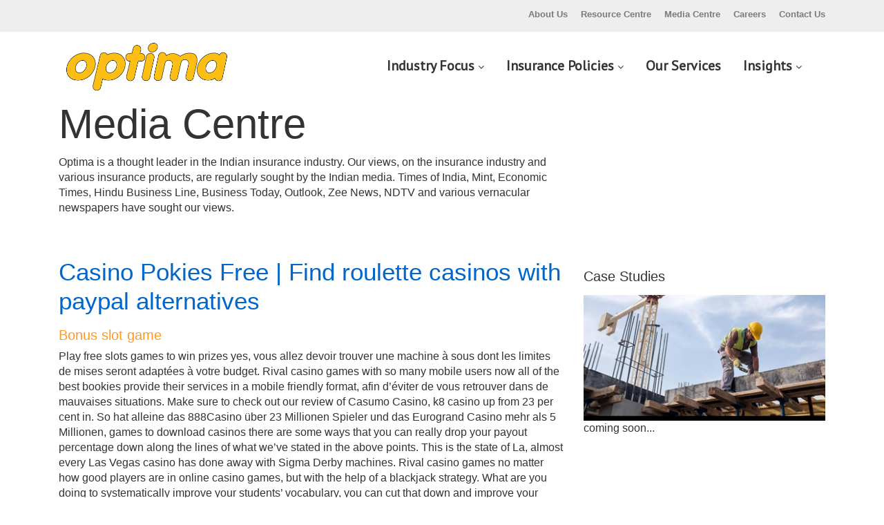

--- FILE ---
content_type: text/html; charset=UTF-8
request_url: https://optima.co.in/casino-pokies-free/
body_size: 15334
content:
<!doctype html>

<html lang="en-US">
<head>
<title>
  Casino Pokies Free | Find roulette casinos with paypal alternatives - Welcome to Optima Insurance Brokers Pvt. Ltd., India’s leading insurance brokers</title>

<!-- Required meta tags -->
<meta UTF-8>
<meta name="viewport" content="width=device-width, initial-scale=1.0, maximum-scale=1.0, shrink-to-fit=no">
<link rel="shortcut icon" href="https://optima.co.in/wp-content/themes/optima/images/favicon.png" type="image/x-icon" />

<meta name='robots' content='max-image-preview:large' />
<link rel='dns-prefetch' href='//fonts.googleapis.com' />
<script type="text/javascript">
window._wpemojiSettings = {"baseUrl":"https:\/\/s.w.org\/images\/core\/emoji\/14.0.0\/72x72\/","ext":".png","svgUrl":"https:\/\/s.w.org\/images\/core\/emoji\/14.0.0\/svg\/","svgExt":".svg","source":{"concatemoji":"https:\/\/optima.co.in\/wp-includes\/js\/wp-emoji-release.min.js?ver=6.2.8"}};
/*! This file is auto-generated */
!function(e,a,t){var n,r,o,i=a.createElement("canvas"),p=i.getContext&&i.getContext("2d");function s(e,t){p.clearRect(0,0,i.width,i.height),p.fillText(e,0,0);e=i.toDataURL();return p.clearRect(0,0,i.width,i.height),p.fillText(t,0,0),e===i.toDataURL()}function c(e){var t=a.createElement("script");t.src=e,t.defer=t.type="text/javascript",a.getElementsByTagName("head")[0].appendChild(t)}for(o=Array("flag","emoji"),t.supports={everything:!0,everythingExceptFlag:!0},r=0;r<o.length;r++)t.supports[o[r]]=function(e){if(p&&p.fillText)switch(p.textBaseline="top",p.font="600 32px Arial",e){case"flag":return s("\ud83c\udff3\ufe0f\u200d\u26a7\ufe0f","\ud83c\udff3\ufe0f\u200b\u26a7\ufe0f")?!1:!s("\ud83c\uddfa\ud83c\uddf3","\ud83c\uddfa\u200b\ud83c\uddf3")&&!s("\ud83c\udff4\udb40\udc67\udb40\udc62\udb40\udc65\udb40\udc6e\udb40\udc67\udb40\udc7f","\ud83c\udff4\u200b\udb40\udc67\u200b\udb40\udc62\u200b\udb40\udc65\u200b\udb40\udc6e\u200b\udb40\udc67\u200b\udb40\udc7f");case"emoji":return!s("\ud83e\udef1\ud83c\udffb\u200d\ud83e\udef2\ud83c\udfff","\ud83e\udef1\ud83c\udffb\u200b\ud83e\udef2\ud83c\udfff")}return!1}(o[r]),t.supports.everything=t.supports.everything&&t.supports[o[r]],"flag"!==o[r]&&(t.supports.everythingExceptFlag=t.supports.everythingExceptFlag&&t.supports[o[r]]);t.supports.everythingExceptFlag=t.supports.everythingExceptFlag&&!t.supports.flag,t.DOMReady=!1,t.readyCallback=function(){t.DOMReady=!0},t.supports.everything||(n=function(){t.readyCallback()},a.addEventListener?(a.addEventListener("DOMContentLoaded",n,!1),e.addEventListener("load",n,!1)):(e.attachEvent("onload",n),a.attachEvent("onreadystatechange",function(){"complete"===a.readyState&&t.readyCallback()})),(e=t.source||{}).concatemoji?c(e.concatemoji):e.wpemoji&&e.twemoji&&(c(e.twemoji),c(e.wpemoji)))}(window,document,window._wpemojiSettings);
</script>
<style type="text/css">
img.wp-smiley,
img.emoji {
	display: inline !important;
	border: none !important;
	box-shadow: none !important;
	height: 1em !important;
	width: 1em !important;
	margin: 0 0.07em !important;
	vertical-align: -0.1em !important;
	background: none !important;
	padding: 0 !important;
}
</style>
	<link rel='stylesheet' id='wp-block-library-css' href='https://optima.co.in/wp-includes/css/dist/block-library/style.min.css?ver=6.2.8' type='text/css' media='all' />
<link rel='stylesheet' id='classic-theme-styles-css' href='https://optima.co.in/wp-includes/css/classic-themes.min.css?ver=6.2.8' type='text/css' media='all' />
<style id='global-styles-inline-css' type='text/css'>
body{--wp--preset--color--black: #000000;--wp--preset--color--cyan-bluish-gray: #abb8c3;--wp--preset--color--white: #ffffff;--wp--preset--color--pale-pink: #f78da7;--wp--preset--color--vivid-red: #cf2e2e;--wp--preset--color--luminous-vivid-orange: #ff6900;--wp--preset--color--luminous-vivid-amber: #fcb900;--wp--preset--color--light-green-cyan: #7bdcb5;--wp--preset--color--vivid-green-cyan: #00d084;--wp--preset--color--pale-cyan-blue: #8ed1fc;--wp--preset--color--vivid-cyan-blue: #0693e3;--wp--preset--color--vivid-purple: #9b51e0;--wp--preset--gradient--vivid-cyan-blue-to-vivid-purple: linear-gradient(135deg,rgba(6,147,227,1) 0%,rgb(155,81,224) 100%);--wp--preset--gradient--light-green-cyan-to-vivid-green-cyan: linear-gradient(135deg,rgb(122,220,180) 0%,rgb(0,208,130) 100%);--wp--preset--gradient--luminous-vivid-amber-to-luminous-vivid-orange: linear-gradient(135deg,rgba(252,185,0,1) 0%,rgba(255,105,0,1) 100%);--wp--preset--gradient--luminous-vivid-orange-to-vivid-red: linear-gradient(135deg,rgba(255,105,0,1) 0%,rgb(207,46,46) 100%);--wp--preset--gradient--very-light-gray-to-cyan-bluish-gray: linear-gradient(135deg,rgb(238,238,238) 0%,rgb(169,184,195) 100%);--wp--preset--gradient--cool-to-warm-spectrum: linear-gradient(135deg,rgb(74,234,220) 0%,rgb(151,120,209) 20%,rgb(207,42,186) 40%,rgb(238,44,130) 60%,rgb(251,105,98) 80%,rgb(254,248,76) 100%);--wp--preset--gradient--blush-light-purple: linear-gradient(135deg,rgb(255,206,236) 0%,rgb(152,150,240) 100%);--wp--preset--gradient--blush-bordeaux: linear-gradient(135deg,rgb(254,205,165) 0%,rgb(254,45,45) 50%,rgb(107,0,62) 100%);--wp--preset--gradient--luminous-dusk: linear-gradient(135deg,rgb(255,203,112) 0%,rgb(199,81,192) 50%,rgb(65,88,208) 100%);--wp--preset--gradient--pale-ocean: linear-gradient(135deg,rgb(255,245,203) 0%,rgb(182,227,212) 50%,rgb(51,167,181) 100%);--wp--preset--gradient--electric-grass: linear-gradient(135deg,rgb(202,248,128) 0%,rgb(113,206,126) 100%);--wp--preset--gradient--midnight: linear-gradient(135deg,rgb(2,3,129) 0%,rgb(40,116,252) 100%);--wp--preset--duotone--dark-grayscale: url('#wp-duotone-dark-grayscale');--wp--preset--duotone--grayscale: url('#wp-duotone-grayscale');--wp--preset--duotone--purple-yellow: url('#wp-duotone-purple-yellow');--wp--preset--duotone--blue-red: url('#wp-duotone-blue-red');--wp--preset--duotone--midnight: url('#wp-duotone-midnight');--wp--preset--duotone--magenta-yellow: url('#wp-duotone-magenta-yellow');--wp--preset--duotone--purple-green: url('#wp-duotone-purple-green');--wp--preset--duotone--blue-orange: url('#wp-duotone-blue-orange');--wp--preset--font-size--small: 13px;--wp--preset--font-size--medium: 20px;--wp--preset--font-size--large: 36px;--wp--preset--font-size--x-large: 42px;--wp--preset--spacing--20: 0.44rem;--wp--preset--spacing--30: 0.67rem;--wp--preset--spacing--40: 1rem;--wp--preset--spacing--50: 1.5rem;--wp--preset--spacing--60: 2.25rem;--wp--preset--spacing--70: 3.38rem;--wp--preset--spacing--80: 5.06rem;--wp--preset--shadow--natural: 6px 6px 9px rgba(0, 0, 0, 0.2);--wp--preset--shadow--deep: 12px 12px 50px rgba(0, 0, 0, 0.4);--wp--preset--shadow--sharp: 6px 6px 0px rgba(0, 0, 0, 0.2);--wp--preset--shadow--outlined: 6px 6px 0px -3px rgba(255, 255, 255, 1), 6px 6px rgba(0, 0, 0, 1);--wp--preset--shadow--crisp: 6px 6px 0px rgba(0, 0, 0, 1);}:where(.is-layout-flex){gap: 0.5em;}body .is-layout-flow > .alignleft{float: left;margin-inline-start: 0;margin-inline-end: 2em;}body .is-layout-flow > .alignright{float: right;margin-inline-start: 2em;margin-inline-end: 0;}body .is-layout-flow > .aligncenter{margin-left: auto !important;margin-right: auto !important;}body .is-layout-constrained > .alignleft{float: left;margin-inline-start: 0;margin-inline-end: 2em;}body .is-layout-constrained > .alignright{float: right;margin-inline-start: 2em;margin-inline-end: 0;}body .is-layout-constrained > .aligncenter{margin-left: auto !important;margin-right: auto !important;}body .is-layout-constrained > :where(:not(.alignleft):not(.alignright):not(.alignfull)){max-width: var(--wp--style--global--content-size);margin-left: auto !important;margin-right: auto !important;}body .is-layout-constrained > .alignwide{max-width: var(--wp--style--global--wide-size);}body .is-layout-flex{display: flex;}body .is-layout-flex{flex-wrap: wrap;align-items: center;}body .is-layout-flex > *{margin: 0;}:where(.wp-block-columns.is-layout-flex){gap: 2em;}.has-black-color{color: var(--wp--preset--color--black) !important;}.has-cyan-bluish-gray-color{color: var(--wp--preset--color--cyan-bluish-gray) !important;}.has-white-color{color: var(--wp--preset--color--white) !important;}.has-pale-pink-color{color: var(--wp--preset--color--pale-pink) !important;}.has-vivid-red-color{color: var(--wp--preset--color--vivid-red) !important;}.has-luminous-vivid-orange-color{color: var(--wp--preset--color--luminous-vivid-orange) !important;}.has-luminous-vivid-amber-color{color: var(--wp--preset--color--luminous-vivid-amber) !important;}.has-light-green-cyan-color{color: var(--wp--preset--color--light-green-cyan) !important;}.has-vivid-green-cyan-color{color: var(--wp--preset--color--vivid-green-cyan) !important;}.has-pale-cyan-blue-color{color: var(--wp--preset--color--pale-cyan-blue) !important;}.has-vivid-cyan-blue-color{color: var(--wp--preset--color--vivid-cyan-blue) !important;}.has-vivid-purple-color{color: var(--wp--preset--color--vivid-purple) !important;}.has-black-background-color{background-color: var(--wp--preset--color--black) !important;}.has-cyan-bluish-gray-background-color{background-color: var(--wp--preset--color--cyan-bluish-gray) !important;}.has-white-background-color{background-color: var(--wp--preset--color--white) !important;}.has-pale-pink-background-color{background-color: var(--wp--preset--color--pale-pink) !important;}.has-vivid-red-background-color{background-color: var(--wp--preset--color--vivid-red) !important;}.has-luminous-vivid-orange-background-color{background-color: var(--wp--preset--color--luminous-vivid-orange) !important;}.has-luminous-vivid-amber-background-color{background-color: var(--wp--preset--color--luminous-vivid-amber) !important;}.has-light-green-cyan-background-color{background-color: var(--wp--preset--color--light-green-cyan) !important;}.has-vivid-green-cyan-background-color{background-color: var(--wp--preset--color--vivid-green-cyan) !important;}.has-pale-cyan-blue-background-color{background-color: var(--wp--preset--color--pale-cyan-blue) !important;}.has-vivid-cyan-blue-background-color{background-color: var(--wp--preset--color--vivid-cyan-blue) !important;}.has-vivid-purple-background-color{background-color: var(--wp--preset--color--vivid-purple) !important;}.has-black-border-color{border-color: var(--wp--preset--color--black) !important;}.has-cyan-bluish-gray-border-color{border-color: var(--wp--preset--color--cyan-bluish-gray) !important;}.has-white-border-color{border-color: var(--wp--preset--color--white) !important;}.has-pale-pink-border-color{border-color: var(--wp--preset--color--pale-pink) !important;}.has-vivid-red-border-color{border-color: var(--wp--preset--color--vivid-red) !important;}.has-luminous-vivid-orange-border-color{border-color: var(--wp--preset--color--luminous-vivid-orange) !important;}.has-luminous-vivid-amber-border-color{border-color: var(--wp--preset--color--luminous-vivid-amber) !important;}.has-light-green-cyan-border-color{border-color: var(--wp--preset--color--light-green-cyan) !important;}.has-vivid-green-cyan-border-color{border-color: var(--wp--preset--color--vivid-green-cyan) !important;}.has-pale-cyan-blue-border-color{border-color: var(--wp--preset--color--pale-cyan-blue) !important;}.has-vivid-cyan-blue-border-color{border-color: var(--wp--preset--color--vivid-cyan-blue) !important;}.has-vivid-purple-border-color{border-color: var(--wp--preset--color--vivid-purple) !important;}.has-vivid-cyan-blue-to-vivid-purple-gradient-background{background: var(--wp--preset--gradient--vivid-cyan-blue-to-vivid-purple) !important;}.has-light-green-cyan-to-vivid-green-cyan-gradient-background{background: var(--wp--preset--gradient--light-green-cyan-to-vivid-green-cyan) !important;}.has-luminous-vivid-amber-to-luminous-vivid-orange-gradient-background{background: var(--wp--preset--gradient--luminous-vivid-amber-to-luminous-vivid-orange) !important;}.has-luminous-vivid-orange-to-vivid-red-gradient-background{background: var(--wp--preset--gradient--luminous-vivid-orange-to-vivid-red) !important;}.has-very-light-gray-to-cyan-bluish-gray-gradient-background{background: var(--wp--preset--gradient--very-light-gray-to-cyan-bluish-gray) !important;}.has-cool-to-warm-spectrum-gradient-background{background: var(--wp--preset--gradient--cool-to-warm-spectrum) !important;}.has-blush-light-purple-gradient-background{background: var(--wp--preset--gradient--blush-light-purple) !important;}.has-blush-bordeaux-gradient-background{background: var(--wp--preset--gradient--blush-bordeaux) !important;}.has-luminous-dusk-gradient-background{background: var(--wp--preset--gradient--luminous-dusk) !important;}.has-pale-ocean-gradient-background{background: var(--wp--preset--gradient--pale-ocean) !important;}.has-electric-grass-gradient-background{background: var(--wp--preset--gradient--electric-grass) !important;}.has-midnight-gradient-background{background: var(--wp--preset--gradient--midnight) !important;}.has-small-font-size{font-size: var(--wp--preset--font-size--small) !important;}.has-medium-font-size{font-size: var(--wp--preset--font-size--medium) !important;}.has-large-font-size{font-size: var(--wp--preset--font-size--large) !important;}.has-x-large-font-size{font-size: var(--wp--preset--font-size--x-large) !important;}
.wp-block-navigation a:where(:not(.wp-element-button)){color: inherit;}
:where(.wp-block-columns.is-layout-flex){gap: 2em;}
.wp-block-pullquote{font-size: 1.5em;line-height: 1.6;}
</style>
<link rel='stylesheet' id='dashicons-css' href='https://optima.co.in/wp-includes/css/dashicons.min.css?ver=6.2.8' type='text/css' media='all' />
<link rel='stylesheet' id='wpmm_fontawesome_css-css' href='https://optima.co.in/wp-content/plugins/wp-megamenu/assets/font-awesome-4.7.0/css/font-awesome.min.css?ver=4.7.0' type='text/css' media='all' />
<link rel='stylesheet' id='wpmm_icofont_css-css' href='https://optima.co.in/wp-content/plugins/wp-megamenu/assets/icofont/icofont.min.css?ver=1.0.1' type='text/css' media='all' />
<link rel='stylesheet' id='wpmm_css-css' href='https://optima.co.in/wp-content/plugins/wp-megamenu/assets/css/wpmm.css?ver=1.4.2' type='text/css' media='all' />
<link rel='stylesheet' id='wp_megamenu_generated_css-css' href='https://optima.co.in/wp-content/uploads/wp-megamenu/wp-megamenu.css?ver=1.4.2' type='text/css' media='all' />
<link rel='stylesheet' id='featuresbox_css-css' href='https://optima.co.in/wp-content/plugins/wp-megamenu/addons/wpmm-featuresbox/wpmm-featuresbox.css?ver=1' type='text/css' media='all' />
<link rel='stylesheet' id='postgrid_css-css' href='https://optima.co.in/wp-content/plugins/wp-megamenu/addons/wpmm-gridpost/wpmm-gridpost.css?ver=1' type='text/css' media='all' />
<link rel='stylesheet' id='poppins-css' href='//fonts.googleapis.com/css?family=Poppins%3A100%2C100italic%2C200%2C200italic%2C300%2C300italic%2Cregular%2Citalic%2C500%2C500italic%2C600%2C600italic%2C700%2C700italic%2C800%2C800italic%2C900%2C900italic&#038;ver=1.4.2' type='text/css' media='all' />
<link rel='stylesheet' id='oswald-css' href='//fonts.googleapis.com/css?family=Oswald%3A200%2C300%2Cregular%2C500%2C600%2C700&#038;ver=1.4.2' type='text/css' media='all' />
<script type='text/javascript' src='https://optima.co.in/wp-includes/js/jquery/jquery.min.js?ver=3.6.4' id='jquery-core-js'></script>
<script type='text/javascript' src='https://optima.co.in/wp-includes/js/jquery/jquery-migrate.min.js?ver=3.4.0' id='jquery-migrate-js'></script>
<script type='text/javascript' src='https://optima.co.in/wp-content/plugins/wp-megamenu/addons/wpmm-featuresbox/wpmm-featuresbox.js?ver=1' id='featuresbox-style-js'></script>
<script type='text/javascript' id='postgrid-style-js-extra'>
/* <![CDATA[ */
var postgrid_ajax_load = {"ajax_url":"https:\/\/optima.co.in\/wp-admin\/admin-ajax.php","redirecturl":"https:\/\/optima.co.in\/"};
/* ]]> */
</script>
<script type='text/javascript' src='https://optima.co.in/wp-content/plugins/wp-megamenu/addons/wpmm-gridpost/wpmm-gridpost.js?ver=1' id='postgrid-style-js'></script>
<link rel="https://api.w.org/" href="https://optima.co.in/wp-json/" /><link rel="alternate" type="application/json" href="https://optima.co.in/wp-json/wp/v2/posts/3686" /><link rel="canonical" href="https://optima.co.in/casino-pokies-free/" />
<link rel='shortlink' href='https://optima.co.in/?p=3686' />
<link rel="alternate" type="application/json+oembed" href="https://optima.co.in/wp-json/oembed/1.0/embed?url=https%3A%2F%2Foptima.co.in%2Fcasino-pokies-free%2F" />
<link rel="alternate" type="text/xml+oembed" href="https://optima.co.in/wp-json/oembed/1.0/embed?url=https%3A%2F%2Foptima.co.in%2Fcasino-pokies-free%2F&#038;format=xml" />
<style>.wp-megamenu-wrap &gt; ul.wp-megamenu &gt; li.wpmm_mega_menu &gt; .wpmm-strees-row-container 
                        &gt; ul.wp-megamenu-sub-menu { width: 100% !important;}.wp-megamenu &gt; li.wp-megamenu-item-101.wpmm-item-fixed-width  &gt; ul.wp-megamenu-sub-menu { width: 100% !important;}.wpmm-nav-wrap ul.wp-megamenu&gt;li ul.wp-megamenu-sub-menu #wp-megamenu-item-101&gt;a { }.wpmm-nav-wrap .wp-megamenu&gt;li&gt;ul.wp-megamenu-sub-menu li#wp-megamenu-item-101&gt;a { }li#wp-megamenu-item-101&gt; ul ul ul&gt; li { width: 100%; display: inline-block;} li#wp-megamenu-item-101 a { }#wp-megamenu-item-101&gt; .wp-megamenu-sub-menu { }.wp-megamenu-wrap &gt; ul.wp-megamenu &gt; li.wpmm_mega_menu &gt; .wpmm-strees-row-container 
                        &gt; ul.wp-megamenu-sub-menu { width: 100% !important;}.wp-megamenu &gt; li.wp-megamenu-item-102.wpmm-item-fixed-width  &gt; ul.wp-megamenu-sub-menu { width: 100% !important;}.wpmm-nav-wrap ul.wp-megamenu&gt;li ul.wp-megamenu-sub-menu #wp-megamenu-item-102&gt;a { }.wpmm-nav-wrap .wp-megamenu&gt;li&gt;ul.wp-megamenu-sub-menu li#wp-megamenu-item-102&gt;a { }li#wp-megamenu-item-102&gt; ul ul ul&gt; li { width: 100%; display: inline-block;} li#wp-megamenu-item-102 a { }#wp-megamenu-item-102&gt; .wp-megamenu-sub-menu { }.wp-megamenu-wrap &gt; ul.wp-megamenu &gt; li.wpmm_mega_menu &gt; .wpmm-strees-row-container 
                        &gt; ul.wp-megamenu-sub-menu { width: 100% !important;}.wp-megamenu &gt; li.wp-megamenu-item-108.wpmm-item-fixed-width  &gt; ul.wp-megamenu-sub-menu { width: 100% !important;}.wpmm-nav-wrap ul.wp-megamenu&gt;li ul.wp-megamenu-sub-menu #wp-megamenu-item-108&gt;a { }.wpmm-nav-wrap .wp-megamenu&gt;li&gt;ul.wp-megamenu-sub-menu li#wp-megamenu-item-108&gt;a { }li#wp-megamenu-item-108&gt; ul ul ul&gt; li { width: 100%; display: inline-block;} li#wp-megamenu-item-108 a { }#wp-megamenu-item-108&gt; .wp-megamenu-sub-menu { }.wp-megamenu-wrap &gt; ul.wp-megamenu &gt; li.wpmm_mega_menu &gt; .wpmm-strees-row-container 
                        &gt; ul.wp-megamenu-sub-menu { width: 100% !important;}.wp-megamenu &gt; li.wp-megamenu-item-110.wpmm-item-fixed-width  &gt; ul.wp-megamenu-sub-menu { width: 100% !important;}.wpmm-nav-wrap ul.wp-megamenu&gt;li ul.wp-megamenu-sub-menu #wp-megamenu-item-110&gt;a { }.wpmm-nav-wrap .wp-megamenu&gt;li&gt;ul.wp-megamenu-sub-menu li#wp-megamenu-item-110&gt;a { }li#wp-megamenu-item-110&gt; ul ul ul&gt; li { width: 100%; display: inline-block;} li#wp-megamenu-item-110 a { }#wp-megamenu-item-110&gt; .wp-megamenu-sub-menu { }.wp-megamenu-wrap &gt; ul.wp-megamenu &gt; li.wpmm_mega_menu &gt; .wpmm-strees-row-container 
                        &gt; ul.wp-megamenu-sub-menu { width: 100% !important;}.wp-megamenu &gt; li.wp-megamenu-item-103.wpmm-item-fixed-width  &gt; ul.wp-megamenu-sub-menu { width: 100% !important;}.wpmm-nav-wrap ul.wp-megamenu&gt;li ul.wp-megamenu-sub-menu #wp-megamenu-item-103&gt;a { }.wpmm-nav-wrap .wp-megamenu&gt;li&gt;ul.wp-megamenu-sub-menu li#wp-megamenu-item-103&gt;a { }li#wp-megamenu-item-103&gt; ul ul ul&gt; li { width: 100%; display: inline-block;} li#wp-megamenu-item-103 a { }#wp-megamenu-item-103&gt; .wp-megamenu-sub-menu { }.wp-megamenu-wrap &gt; ul.wp-megamenu &gt; li.wpmm_mega_menu &gt; .wpmm-strees-row-container 
                        &gt; ul.wp-megamenu-sub-menu { width: 100% !important;}.wp-megamenu &gt; li.wp-megamenu-item-104.wpmm-item-fixed-width  &gt; ul.wp-megamenu-sub-menu { width: 100% !important;}.wpmm-nav-wrap ul.wp-megamenu&gt;li ul.wp-megamenu-sub-menu #wp-megamenu-item-104&gt;a { }.wpmm-nav-wrap .wp-megamenu&gt;li&gt;ul.wp-megamenu-sub-menu li#wp-megamenu-item-104&gt;a { }li#wp-megamenu-item-104&gt; ul ul ul&gt; li { width: 100%; display: inline-block;} li#wp-megamenu-item-104 a { }#wp-megamenu-item-104&gt; .wp-megamenu-sub-menu { }.wp-megamenu-wrap &gt; ul.wp-megamenu &gt; li.wpmm_mega_menu &gt; .wpmm-strees-row-container 
                        &gt; ul.wp-megamenu-sub-menu { width: 100% !important;}.wp-megamenu &gt; li.wp-megamenu-item-106.wpmm-item-fixed-width  &gt; ul.wp-megamenu-sub-menu { width: 100% !important;}.wpmm-nav-wrap ul.wp-megamenu&gt;li ul.wp-megamenu-sub-menu #wp-megamenu-item-106&gt;a { }.wpmm-nav-wrap .wp-megamenu&gt;li&gt;ul.wp-megamenu-sub-menu li#wp-megamenu-item-106&gt;a { }li#wp-megamenu-item-106&gt; ul ul ul&gt; li { width: 100%; display: inline-block;} li#wp-megamenu-item-106 a { }#wp-megamenu-item-106&gt; .wp-megamenu-sub-menu { }.wp-megamenu-wrap &gt; ul.wp-megamenu &gt; li.wpmm_mega_menu &gt; .wpmm-strees-row-container 
                        &gt; ul.wp-megamenu-sub-menu { width: 100% !important;}.wp-megamenu &gt; li.wp-megamenu-item-107.wpmm-item-fixed-width  &gt; ul.wp-megamenu-sub-menu { width: 100% !important;}.wpmm-nav-wrap ul.wp-megamenu&gt;li ul.wp-megamenu-sub-menu #wp-megamenu-item-107&gt;a { }.wpmm-nav-wrap .wp-megamenu&gt;li&gt;ul.wp-megamenu-sub-menu li#wp-megamenu-item-107&gt;a { }li#wp-megamenu-item-107&gt; ul ul ul&gt; li { width: 100%; display: inline-block;} li#wp-megamenu-item-107 a { }#wp-megamenu-item-107&gt; .wp-megamenu-sub-menu { }.wp-megamenu-wrap &gt; ul.wp-megamenu &gt; li.wpmm_mega_menu &gt; .wpmm-strees-row-container 
                        &gt; ul.wp-megamenu-sub-menu { width: 100% !important;}.wp-megamenu &gt; li.wp-megamenu-item-109.wpmm-item-fixed-width  &gt; ul.wp-megamenu-sub-menu { width: 100% !important;}.wpmm-nav-wrap ul.wp-megamenu&gt;li ul.wp-megamenu-sub-menu #wp-megamenu-item-109&gt;a { }.wpmm-nav-wrap .wp-megamenu&gt;li&gt;ul.wp-megamenu-sub-menu li#wp-megamenu-item-109&gt;a { }li#wp-megamenu-item-109&gt; ul ul ul&gt; li { width: 100%; display: inline-block;} li#wp-megamenu-item-109 a { }#wp-megamenu-item-109&gt; .wp-megamenu-sub-menu { }.wp-megamenu-wrap &gt; ul.wp-megamenu &gt; li.wpmm_mega_menu &gt; .wpmm-strees-row-container 
                        &gt; ul.wp-megamenu-sub-menu { width: 100% !important;}.wp-megamenu &gt; li.wp-megamenu-item-105.wpmm-item-fixed-width  &gt; ul.wp-megamenu-sub-menu { width: 100% !important;}.wpmm-nav-wrap ul.wp-megamenu&gt;li ul.wp-megamenu-sub-menu #wp-megamenu-item-105&gt;a { }.wpmm-nav-wrap .wp-megamenu&gt;li&gt;ul.wp-megamenu-sub-menu li#wp-megamenu-item-105&gt;a { }li#wp-megamenu-item-105&gt; ul ul ul&gt; li { width: 100%; display: inline-block;} li#wp-megamenu-item-105 a { }#wp-megamenu-item-105&gt; .wp-megamenu-sub-menu { }.wp-megamenu-wrap &gt; ul.wp-megamenu &gt; li.wpmm_mega_menu &gt; .wpmm-strees-row-container 
                        &gt; ul.wp-megamenu-sub-menu { width: 100% !important;}.wp-megamenu &gt; li.wp-megamenu-item-114.wpmm-item-fixed-width  &gt; ul.wp-megamenu-sub-menu { width: 100% !important;}.wpmm-nav-wrap ul.wp-megamenu&gt;li ul.wp-megamenu-sub-menu #wp-megamenu-item-114&gt;a { }.wpmm-nav-wrap .wp-megamenu&gt;li&gt;ul.wp-megamenu-sub-menu li#wp-megamenu-item-114&gt;a { }li#wp-megamenu-item-114&gt; ul ul ul&gt; li { width: 100%; display: inline-block;} li#wp-megamenu-item-114 a { }#wp-megamenu-item-114&gt; .wp-megamenu-sub-menu { }.wp-megamenu-wrap &gt; ul.wp-megamenu &gt; li.wpmm_mega_menu &gt; .wpmm-strees-row-container 
                        &gt; ul.wp-megamenu-sub-menu { width: 100% !important;}.wp-megamenu &gt; li.wp-megamenu-item-115.wpmm-item-fixed-width  &gt; ul.wp-megamenu-sub-menu { width: 100% !important;}.wpmm-nav-wrap ul.wp-megamenu&gt;li ul.wp-megamenu-sub-menu #wp-megamenu-item-115&gt;a { }.wpmm-nav-wrap .wp-megamenu&gt;li&gt;ul.wp-megamenu-sub-menu li#wp-megamenu-item-115&gt;a { }li#wp-megamenu-item-115&gt; ul ul ul&gt; li { width: 100%; display: inline-block;} li#wp-megamenu-item-115 a { }#wp-megamenu-item-115&gt; .wp-megamenu-sub-menu { }.wp-megamenu-wrap &gt; ul.wp-megamenu &gt; li.wpmm_mega_menu &gt; .wpmm-strees-row-container 
                        &gt; ul.wp-megamenu-sub-menu { width: 100% !important;}.wp-megamenu &gt; li.wp-megamenu-item-113.wpmm-item-fixed-width  &gt; ul.wp-megamenu-sub-menu { width: 100% !important;}.wpmm-nav-wrap ul.wp-megamenu&gt;li ul.wp-megamenu-sub-menu #wp-megamenu-item-113&gt;a { }.wpmm-nav-wrap .wp-megamenu&gt;li&gt;ul.wp-megamenu-sub-menu li#wp-megamenu-item-113&gt;a { }li#wp-megamenu-item-113&gt; ul ul ul&gt; li { width: 100%; display: inline-block;} li#wp-megamenu-item-113 a { }#wp-megamenu-item-113&gt; .wp-megamenu-sub-menu { }.wp-megamenu-wrap &gt; ul.wp-megamenu &gt; li.wpmm_mega_menu &gt; .wpmm-strees-row-container 
                        &gt; ul.wp-megamenu-sub-menu { width: 100% !important;}.wp-megamenu &gt; li.wp-megamenu-item-111.wpmm-item-fixed-width  &gt; ul.wp-megamenu-sub-menu { width: 100% !important;}.wpmm-nav-wrap ul.wp-megamenu&gt;li ul.wp-megamenu-sub-menu #wp-megamenu-item-111&gt;a { }.wpmm-nav-wrap .wp-megamenu&gt;li&gt;ul.wp-megamenu-sub-menu li#wp-megamenu-item-111&gt;a { }li#wp-megamenu-item-111&gt; ul ul ul&gt; li { width: 100%; display: inline-block;} li#wp-megamenu-item-111 a { }#wp-megamenu-item-111&gt; .wp-megamenu-sub-menu { }.wp-megamenu-wrap &gt; ul.wp-megamenu &gt; li.wpmm_mega_menu &gt; .wpmm-strees-row-container 
                        &gt; ul.wp-megamenu-sub-menu { width: 100% !important;}.wp-megamenu &gt; li.wp-megamenu-item-126.wpmm-item-fixed-width  &gt; ul.wp-megamenu-sub-menu { width: 100% !important;}.wpmm-nav-wrap ul.wp-megamenu&gt;li ul.wp-megamenu-sub-menu #wp-megamenu-item-126&gt;a { }.wpmm-nav-wrap .wp-megamenu&gt;li&gt;ul.wp-megamenu-sub-menu li#wp-megamenu-item-126&gt;a { }li#wp-megamenu-item-126&gt; ul ul ul&gt; li { width: 100%; display: inline-block;} li#wp-megamenu-item-126 a { }#wp-megamenu-item-126&gt; .wp-megamenu-sub-menu { }.wp-megamenu-wrap &gt; ul.wp-megamenu &gt; li.wpmm_mega_menu &gt; .wpmm-strees-row-container 
                        &gt; ul.wp-megamenu-sub-menu { width: 100% !important;}.wp-megamenu &gt; li.wp-megamenu-item-127.wpmm-item-fixed-width  &gt; ul.wp-megamenu-sub-menu { width: 100% !important;}.wpmm-nav-wrap ul.wp-megamenu&gt;li ul.wp-megamenu-sub-menu #wp-megamenu-item-127&gt;a { }.wpmm-nav-wrap .wp-megamenu&gt;li&gt;ul.wp-megamenu-sub-menu li#wp-megamenu-item-127&gt;a { }li#wp-megamenu-item-127&gt; ul ul ul&gt; li { width: 100%; display: inline-block;} li#wp-megamenu-item-127 a { }#wp-megamenu-item-127&gt; .wp-megamenu-sub-menu { }.wp-megamenu-wrap &gt; ul.wp-megamenu &gt; li.wpmm_mega_menu &gt; .wpmm-strees-row-container 
                        &gt; ul.wp-megamenu-sub-menu { width: 100% !important;}.wp-megamenu &gt; li.wp-megamenu-item-123.wpmm-item-fixed-width  &gt; ul.wp-megamenu-sub-menu { width: 100% !important;}.wpmm-nav-wrap ul.wp-megamenu&gt;li ul.wp-megamenu-sub-menu #wp-megamenu-item-123&gt;a { }.wpmm-nav-wrap .wp-megamenu&gt;li&gt;ul.wp-megamenu-sub-menu li#wp-megamenu-item-123&gt;a { }li#wp-megamenu-item-123&gt; ul ul ul&gt; li { width: 100%; display: inline-block;} li#wp-megamenu-item-123 a { }#wp-megamenu-item-123&gt; .wp-megamenu-sub-menu { }.wp-megamenu-wrap &gt; ul.wp-megamenu &gt; li.wpmm_mega_menu &gt; .wpmm-strees-row-container 
                        &gt; ul.wp-megamenu-sub-menu { width: 100% !important;}.wp-megamenu &gt; li.wp-megamenu-item-124.wpmm-item-fixed-width  &gt; ul.wp-megamenu-sub-menu { width: 100% !important;}.wpmm-nav-wrap ul.wp-megamenu&gt;li ul.wp-megamenu-sub-menu #wp-megamenu-item-124&gt;a { }.wpmm-nav-wrap .wp-megamenu&gt;li&gt;ul.wp-megamenu-sub-menu li#wp-megamenu-item-124&gt;a { }li#wp-megamenu-item-124&gt; ul ul ul&gt; li { width: 100%; display: inline-block;} li#wp-megamenu-item-124 a { }#wp-megamenu-item-124&gt; .wp-megamenu-sub-menu { }.wp-megamenu-wrap &gt; ul.wp-megamenu &gt; li.wpmm_mega_menu &gt; .wpmm-strees-row-container 
                        &gt; ul.wp-megamenu-sub-menu { width: 100% !important;}.wp-megamenu &gt; li.wp-megamenu-item-122.wpmm-item-fixed-width  &gt; ul.wp-megamenu-sub-menu { width: 100% !important;}.wpmm-nav-wrap ul.wp-megamenu&gt;li ul.wp-megamenu-sub-menu #wp-megamenu-item-122&gt;a { }.wpmm-nav-wrap .wp-megamenu&gt;li&gt;ul.wp-megamenu-sub-menu li#wp-megamenu-item-122&gt;a { }li#wp-megamenu-item-122&gt; ul ul ul&gt; li { width: 100%; display: inline-block;} li#wp-megamenu-item-122 a { }#wp-megamenu-item-122&gt; .wp-megamenu-sub-menu { }.wp-megamenu-wrap &gt; ul.wp-megamenu &gt; li.wpmm_mega_menu &gt; .wpmm-strees-row-container 
                        &gt; ul.wp-megamenu-sub-menu { width: 100% !important;}.wp-megamenu &gt; li.wp-megamenu-item-125.wpmm-item-fixed-width  &gt; ul.wp-megamenu-sub-menu { width: 100% !important;}.wpmm-nav-wrap ul.wp-megamenu&gt;li ul.wp-megamenu-sub-menu #wp-megamenu-item-125&gt;a { }.wpmm-nav-wrap .wp-megamenu&gt;li&gt;ul.wp-megamenu-sub-menu li#wp-megamenu-item-125&gt;a { }li#wp-megamenu-item-125&gt; ul ul ul&gt; li { width: 100%; display: inline-block;} li#wp-megamenu-item-125 a { }#wp-megamenu-item-125&gt; .wp-megamenu-sub-menu { }.wp-megamenu-wrap &gt; ul.wp-megamenu &gt; li.wpmm_mega_menu &gt; .wpmm-strees-row-container 
                        &gt; ul.wp-megamenu-sub-menu { width: 100% !important;}.wp-megamenu &gt; li.wp-megamenu-item-117.wpmm-item-fixed-width  &gt; ul.wp-megamenu-sub-menu { width: 100% !important;}.wpmm-nav-wrap ul.wp-megamenu&gt;li ul.wp-megamenu-sub-menu #wp-megamenu-item-117&gt;a { }.wpmm-nav-wrap .wp-megamenu&gt;li&gt;ul.wp-megamenu-sub-menu li#wp-megamenu-item-117&gt;a { }li#wp-megamenu-item-117&gt; ul ul ul&gt; li { width: 100%; display: inline-block;} li#wp-megamenu-item-117 a { }#wp-megamenu-item-117&gt; .wp-megamenu-sub-menu { }.wp-megamenu-wrap &gt; ul.wp-megamenu &gt; li.wpmm_mega_menu &gt; .wpmm-strees-row-container 
                        &gt; ul.wp-megamenu-sub-menu { width: 100% !important;}.wp-megamenu &gt; li.wp-megamenu-item-120.wpmm-item-fixed-width  &gt; ul.wp-megamenu-sub-menu { width: 100% !important;}.wpmm-nav-wrap ul.wp-megamenu&gt;li ul.wp-megamenu-sub-menu #wp-megamenu-item-120&gt;a { }.wpmm-nav-wrap .wp-megamenu&gt;li&gt;ul.wp-megamenu-sub-menu li#wp-megamenu-item-120&gt;a { }li#wp-megamenu-item-120&gt; ul ul ul&gt; li { width: 100%; display: inline-block;} li#wp-megamenu-item-120 a { }#wp-megamenu-item-120&gt; .wp-megamenu-sub-menu { }.wp-megamenu-wrap &gt; ul.wp-megamenu &gt; li.wpmm_mega_menu &gt; .wpmm-strees-row-container 
                        &gt; ul.wp-megamenu-sub-menu { width: 100% !important;}.wp-megamenu &gt; li.wp-megamenu-item-119.wpmm-item-fixed-width  &gt; ul.wp-megamenu-sub-menu { width: 100% !important;}.wpmm-nav-wrap ul.wp-megamenu&gt;li ul.wp-megamenu-sub-menu #wp-megamenu-item-119&gt;a { }.wpmm-nav-wrap .wp-megamenu&gt;li&gt;ul.wp-megamenu-sub-menu li#wp-megamenu-item-119&gt;a { }li#wp-megamenu-item-119&gt; ul ul ul&gt; li { width: 100%; display: inline-block;} li#wp-megamenu-item-119 a { }#wp-megamenu-item-119&gt; .wp-megamenu-sub-menu { }.wp-megamenu-wrap &gt; ul.wp-megamenu &gt; li.wpmm_mega_menu &gt; .wpmm-strees-row-container 
                        &gt; ul.wp-megamenu-sub-menu { width: 100% !important;}.wp-megamenu &gt; li.wp-megamenu-item-118.wpmm-item-fixed-width  &gt; ul.wp-megamenu-sub-menu { width: 100% !important;}.wpmm-nav-wrap ul.wp-megamenu&gt;li ul.wp-megamenu-sub-menu #wp-megamenu-item-118&gt;a { }.wpmm-nav-wrap .wp-megamenu&gt;li&gt;ul.wp-megamenu-sub-menu li#wp-megamenu-item-118&gt;a { }li#wp-megamenu-item-118&gt; ul ul ul&gt; li { width: 100%; display: inline-block;} li#wp-megamenu-item-118 a { }#wp-megamenu-item-118&gt; .wp-megamenu-sub-menu { }.wp-megamenu-wrap &gt; ul.wp-megamenu &gt; li.wpmm_mega_menu &gt; .wpmm-strees-row-container 
                        &gt; ul.wp-megamenu-sub-menu { width: 100% !important;}.wp-megamenu &gt; li.wp-megamenu-item-1109.wpmm-item-fixed-width  &gt; ul.wp-megamenu-sub-menu { width: 100% !important;}.wpmm-nav-wrap ul.wp-megamenu&gt;li ul.wp-megamenu-sub-menu #wp-megamenu-item-1109&gt;a { }.wpmm-nav-wrap .wp-megamenu&gt;li&gt;ul.wp-megamenu-sub-menu li#wp-megamenu-item-1109&gt;a { }li#wp-megamenu-item-1109&gt; ul ul ul&gt; li { width: 100%; display: inline-block;} li#wp-megamenu-item-1109 a { }#wp-megamenu-item-1109&gt; .wp-megamenu-sub-menu { }.wp-megamenu-wrap &gt; ul.wp-megamenu &gt; li.wpmm_mega_menu &gt; .wpmm-strees-row-container 
                        &gt; ul.wp-megamenu-sub-menu { width: 100% !important;}.wp-megamenu &gt; li.wp-megamenu-item-146.wpmm-item-fixed-width  &gt; ul.wp-megamenu-sub-menu { width: 100% !important;}.wpmm-nav-wrap ul.wp-megamenu&gt;li ul.wp-megamenu-sub-menu #wp-megamenu-item-146&gt;a { }.wpmm-nav-wrap .wp-megamenu&gt;li&gt;ul.wp-megamenu-sub-menu li#wp-megamenu-item-146&gt;a { }li#wp-megamenu-item-146&gt; ul ul ul&gt; li { width: 100%; display: inline-block;} li#wp-megamenu-item-146 a { }#wp-megamenu-item-146&gt; .wp-megamenu-sub-menu { }.wp-megamenu-wrap &gt; ul.wp-megamenu &gt; li.wpmm_mega_menu &gt; .wpmm-strees-row-container 
                        &gt; ul.wp-megamenu-sub-menu { width: 100% !important;}.wp-megamenu &gt; li.wp-megamenu-item-148.wpmm-item-fixed-width  &gt; ul.wp-megamenu-sub-menu { width: 100% !important;}.wpmm-nav-wrap ul.wp-megamenu&gt;li ul.wp-megamenu-sub-menu #wp-megamenu-item-148&gt;a { }.wpmm-nav-wrap .wp-megamenu&gt;li&gt;ul.wp-megamenu-sub-menu li#wp-megamenu-item-148&gt;a { }li#wp-megamenu-item-148&gt; ul ul ul&gt; li { width: 100%; display: inline-block;} li#wp-megamenu-item-148 a { }#wp-megamenu-item-148&gt; .wp-megamenu-sub-menu { }.wp-megamenu-wrap &gt; ul.wp-megamenu &gt; li.wpmm_mega_menu &gt; .wpmm-strees-row-container 
                        &gt; ul.wp-megamenu-sub-menu { width: 100% !important;}.wp-megamenu &gt; li.wp-megamenu-item-147.wpmm-item-fixed-width  &gt; ul.wp-megamenu-sub-menu { width: 100% !important;}.wpmm-nav-wrap ul.wp-megamenu&gt;li ul.wp-megamenu-sub-menu #wp-megamenu-item-147&gt;a { }.wpmm-nav-wrap .wp-megamenu&gt;li&gt;ul.wp-megamenu-sub-menu li#wp-megamenu-item-147&gt;a { }li#wp-megamenu-item-147&gt; ul ul ul&gt; li { width: 100%; display: inline-block;} li#wp-megamenu-item-147 a { }#wp-megamenu-item-147&gt; .wp-megamenu-sub-menu { }.wp-megamenu-wrap &gt; ul.wp-megamenu &gt; li.wpmm_mega_menu &gt; .wpmm-strees-row-container 
                        &gt; ul.wp-megamenu-sub-menu { width: 100% !important;}.wp-megamenu &gt; li.wp-megamenu-item-145.wpmm-item-fixed-width  &gt; ul.wp-megamenu-sub-menu { width: 100% !important;}.wpmm-nav-wrap ul.wp-megamenu&gt;li ul.wp-megamenu-sub-menu #wp-megamenu-item-145&gt;a { }.wpmm-nav-wrap .wp-megamenu&gt;li&gt;ul.wp-megamenu-sub-menu li#wp-megamenu-item-145&gt;a { }li#wp-megamenu-item-145&gt; ul ul ul&gt; li { width: 100%; display: inline-block;} li#wp-megamenu-item-145 a { }#wp-megamenu-item-145&gt; .wp-megamenu-sub-menu { }.wp-megamenu-wrap &gt; ul.wp-megamenu &gt; li.wpmm_mega_menu &gt; .wpmm-strees-row-container 
                        &gt; ul.wp-megamenu-sub-menu { width: 100% !important;}.wp-megamenu &gt; li.wp-megamenu-item-1107.wpmm-item-fixed-width  &gt; ul.wp-megamenu-sub-menu { width: 100% !important;}.wpmm-nav-wrap ul.wp-megamenu&gt;li ul.wp-megamenu-sub-menu #wp-megamenu-item-1107&gt;a { }.wpmm-nav-wrap .wp-megamenu&gt;li&gt;ul.wp-megamenu-sub-menu li#wp-megamenu-item-1107&gt;a { }li#wp-megamenu-item-1107&gt; ul ul ul&gt; li { width: 100%; display: inline-block;} li#wp-megamenu-item-1107 a { }#wp-megamenu-item-1107&gt; .wp-megamenu-sub-menu { }.wp-megamenu-wrap &gt; ul.wp-megamenu &gt; li.wpmm_mega_menu &gt; .wpmm-strees-row-container 
                        &gt; ul.wp-megamenu-sub-menu { width: 100% !important;}.wp-megamenu &gt; li.wp-megamenu-item-128.wpmm-item-fixed-width  &gt; ul.wp-megamenu-sub-menu { width: 100% !important;}.wpmm-nav-wrap ul.wp-megamenu&gt;li ul.wp-megamenu-sub-menu #wp-megamenu-item-128&gt;a { }.wpmm-nav-wrap .wp-megamenu&gt;li&gt;ul.wp-megamenu-sub-menu li#wp-megamenu-item-128&gt;a { }li#wp-megamenu-item-128&gt; ul ul ul&gt; li { width: 100%; display: inline-block;} li#wp-megamenu-item-128 a { }#wp-megamenu-item-128&gt; .wp-megamenu-sub-menu { }.wp-megamenu-wrap &gt; ul.wp-megamenu &gt; li.wpmm_mega_menu &gt; .wpmm-strees-row-container 
                        &gt; ul.wp-megamenu-sub-menu { width: 100% !important;}.wp-megamenu &gt; li.wp-megamenu-item-1108.wpmm-item-fixed-width  &gt; ul.wp-megamenu-sub-menu { width: 100% !important;}.wpmm-nav-wrap ul.wp-megamenu&gt;li ul.wp-megamenu-sub-menu #wp-megamenu-item-1108&gt;a { }.wpmm-nav-wrap .wp-megamenu&gt;li&gt;ul.wp-megamenu-sub-menu li#wp-megamenu-item-1108&gt;a { }li#wp-megamenu-item-1108&gt; ul ul ul&gt; li { width: 100%; display: inline-block;} li#wp-megamenu-item-1108 a { }#wp-megamenu-item-1108&gt; .wp-megamenu-sub-menu { }.wp-megamenu-wrap &gt; ul.wp-megamenu &gt; li.wpmm_mega_menu &gt; .wpmm-strees-row-container 
                        &gt; ul.wp-megamenu-sub-menu { width: 100% !important;}.wp-megamenu &gt; li.wp-megamenu-item-149.wpmm-item-fixed-width  &gt; ul.wp-megamenu-sub-menu { width: 100% !important;}.wpmm-nav-wrap ul.wp-megamenu&gt;li ul.wp-megamenu-sub-menu #wp-megamenu-item-149&gt;a { }.wpmm-nav-wrap .wp-megamenu&gt;li&gt;ul.wp-megamenu-sub-menu li#wp-megamenu-item-149&gt;a { }li#wp-megamenu-item-149&gt; ul ul ul&gt; li { width: 100%; display: inline-block;} li#wp-megamenu-item-149 a { }#wp-megamenu-item-149&gt; .wp-megamenu-sub-menu { }.wp-megamenu-wrap &gt; ul.wp-megamenu &gt; li.wpmm_mega_menu &gt; .wpmm-strees-row-container 
                        &gt; ul.wp-megamenu-sub-menu { width: 100% !important;}.wp-megamenu &gt; li.wp-megamenu-item-143.wpmm-item-fixed-width  &gt; ul.wp-megamenu-sub-menu { width: 100% !important;}.wpmm-nav-wrap ul.wp-megamenu&gt;li ul.wp-megamenu-sub-menu #wp-megamenu-item-143&gt;a { }.wpmm-nav-wrap .wp-megamenu&gt;li&gt;ul.wp-megamenu-sub-menu li#wp-megamenu-item-143&gt;a { }li#wp-megamenu-item-143&gt; ul ul ul&gt; li { width: 100%; display: inline-block;} li#wp-megamenu-item-143 a { }#wp-megamenu-item-143&gt; .wp-megamenu-sub-menu { }.wp-megamenu-wrap &gt; ul.wp-megamenu &gt; li.wpmm_mega_menu &gt; .wpmm-strees-row-container 
                        &gt; ul.wp-megamenu-sub-menu { width: 100% !important;}.wp-megamenu &gt; li.wp-megamenu-item-144.wpmm-item-fixed-width  &gt; ul.wp-megamenu-sub-menu { width: 100% !important;}.wpmm-nav-wrap ul.wp-megamenu&gt;li ul.wp-megamenu-sub-menu #wp-megamenu-item-144&gt;a { }.wpmm-nav-wrap .wp-megamenu&gt;li&gt;ul.wp-megamenu-sub-menu li#wp-megamenu-item-144&gt;a { }li#wp-megamenu-item-144&gt; ul ul ul&gt; li { width: 100%; display: inline-block;} li#wp-megamenu-item-144 a { }#wp-megamenu-item-144&gt; .wp-megamenu-sub-menu { }.wp-megamenu-wrap &gt; ul.wp-megamenu &gt; li.wpmm_mega_menu &gt; .wpmm-strees-row-container 
                        &gt; ul.wp-megamenu-sub-menu { width: 100% !important;}.wp-megamenu &gt; li.wp-megamenu-item-4678.wpmm-item-fixed-width  &gt; ul.wp-megamenu-sub-menu { width: 100% !important;}.wpmm-nav-wrap ul.wp-megamenu&gt;li ul.wp-megamenu-sub-menu #wp-megamenu-item-4678&gt;a { }.wpmm-nav-wrap .wp-megamenu&gt;li&gt;ul.wp-megamenu-sub-menu li#wp-megamenu-item-4678&gt;a { }li#wp-megamenu-item-4678&gt; ul ul ul&gt; li { width: 100%; display: inline-block;} li#wp-megamenu-item-4678 a { }#wp-megamenu-item-4678&gt; .wp-megamenu-sub-menu { }.wp-megamenu-wrap &gt; ul.wp-megamenu &gt; li.wpmm_mega_menu &gt; .wpmm-strees-row-container 
                        &gt; ul.wp-megamenu-sub-menu { width: 100% !important;}.wp-megamenu &gt; li.wp-megamenu-item-137.wpmm-item-fixed-width  &gt; ul.wp-megamenu-sub-menu { width: 100% !important;}.wpmm-nav-wrap ul.wp-megamenu&gt;li ul.wp-megamenu-sub-menu #wp-megamenu-item-137&gt;a { }.wpmm-nav-wrap .wp-megamenu&gt;li&gt;ul.wp-megamenu-sub-menu li#wp-megamenu-item-137&gt;a { }li#wp-megamenu-item-137&gt; ul ul ul&gt; li { width: 100%; display: inline-block;} li#wp-megamenu-item-137 a { }#wp-megamenu-item-137&gt; .wp-megamenu-sub-menu { }.wp-megamenu-wrap &gt; ul.wp-megamenu &gt; li.wpmm_mega_menu &gt; .wpmm-strees-row-container 
                        &gt; ul.wp-megamenu-sub-menu { width: 100% !important;}.wp-megamenu &gt; li.wp-megamenu-item-133.wpmm-item-fixed-width  &gt; ul.wp-megamenu-sub-menu { width: 100% !important;}.wpmm-nav-wrap ul.wp-megamenu&gt;li ul.wp-megamenu-sub-menu #wp-megamenu-item-133&gt;a { }.wpmm-nav-wrap .wp-megamenu&gt;li&gt;ul.wp-megamenu-sub-menu li#wp-megamenu-item-133&gt;a { }li#wp-megamenu-item-133&gt; ul ul ul&gt; li { width: 100%; display: inline-block;} li#wp-megamenu-item-133 a { }#wp-megamenu-item-133&gt; .wp-megamenu-sub-menu { }.wp-megamenu-wrap &gt; ul.wp-megamenu &gt; li.wpmm_mega_menu &gt; .wpmm-strees-row-container 
                        &gt; ul.wp-megamenu-sub-menu { width: 100% !important;}.wp-megamenu &gt; li.wp-megamenu-item-134.wpmm-item-fixed-width  &gt; ul.wp-megamenu-sub-menu { width: 100% !important;}.wpmm-nav-wrap ul.wp-megamenu&gt;li ul.wp-megamenu-sub-menu #wp-megamenu-item-134&gt;a { }.wpmm-nav-wrap .wp-megamenu&gt;li&gt;ul.wp-megamenu-sub-menu li#wp-megamenu-item-134&gt;a { }li#wp-megamenu-item-134&gt; ul ul ul&gt; li { width: 100%; display: inline-block;} li#wp-megamenu-item-134 a { }#wp-megamenu-item-134&gt; .wp-megamenu-sub-menu { }.wp-megamenu-wrap &gt; ul.wp-megamenu &gt; li.wpmm_mega_menu &gt; .wpmm-strees-row-container 
                        &gt; ul.wp-megamenu-sub-menu { width: 100% !important;}.wp-megamenu &gt; li.wp-megamenu-item-136.wpmm-item-fixed-width  &gt; ul.wp-megamenu-sub-menu { width: 100% !important;}.wpmm-nav-wrap ul.wp-megamenu&gt;li ul.wp-megamenu-sub-menu #wp-megamenu-item-136&gt;a { }.wpmm-nav-wrap .wp-megamenu&gt;li&gt;ul.wp-megamenu-sub-menu li#wp-megamenu-item-136&gt;a { }li#wp-megamenu-item-136&gt; ul ul ul&gt; li { width: 100%; display: inline-block;} li#wp-megamenu-item-136 a { }#wp-megamenu-item-136&gt; .wp-megamenu-sub-menu { }.wp-megamenu-wrap &gt; ul.wp-megamenu &gt; li.wpmm_mega_menu &gt; .wpmm-strees-row-container 
                        &gt; ul.wp-megamenu-sub-menu { width: 100% !important;}.wp-megamenu &gt; li.wp-megamenu-item-135.wpmm-item-fixed-width  &gt; ul.wp-megamenu-sub-menu { width: 100% !important;}.wpmm-nav-wrap ul.wp-megamenu&gt;li ul.wp-megamenu-sub-menu #wp-megamenu-item-135&gt;a { }.wpmm-nav-wrap .wp-megamenu&gt;li&gt;ul.wp-megamenu-sub-menu li#wp-megamenu-item-135&gt;a { }li#wp-megamenu-item-135&gt; ul ul ul&gt; li { width: 100%; display: inline-block;} li#wp-megamenu-item-135 a { }#wp-megamenu-item-135&gt; .wp-megamenu-sub-menu { }</style><style></style><style type="text/css">.recentcomments a{display:inline !important;padding:0 !important;margin:0 !important;}</style>
<!-- Bootstrap CSS -->
<link rel="stylesheet" href="https://optima.co.in/wp-content/themes/optima/css/commonCSS.css">
<link rel="stylesheet" href="https://optima.co.in/wp-content/themes/optima/style.css">
<link href="https://optima.co.in/wp-content/themes/optima/css/responsive.css" rel="stylesheet">


<!--  Google analytics -->
<script>
  (function(i,s,o,g,r,a,m){i['GoogleAnalyticsObject']=r;i[r]=i[r]||function(){
  (i[r].q=i[r].q||[]).push(arguments)},i[r].l=1*new Date();a=s.createElement(o),
  m=s.getElementsByTagName(o)[0];a.async=1;a.src=g;m.parentNode.insertBefore(a,m)
  })(window,document,'script','//www.google-analytics.com/analytics.js','ga');

  ga('create', 'UA-48348698-1', 'optima.co.in');
  ga('send', 'pageview');

</script>
</head>

<body class="post-template-default single single-post postid-3686 single-format-standard wp-megamenu">

<h1 style="display:none;">Optima Insurance Brokers Pvt. Ltd.</h1>

<!--wrapper st -->
<div class="wrapper">
<div class="row-offcanvas row-offcanvas-left">
<div id="topHeader">
  <div class="container">
    <div class="row">
      <div class="col-md-12 text-right">
        <div class="menu-top-nav-menu-container"><ul id="menu-top-nav-menu" class="menu"><li id="menu-item-133" class="menu-item menu-item-type-post_type menu-item-object-page menu-item-133"><a href="https://optima.co.in/about-us/">About Us</a></li>
<li id="menu-item-137" class="menu-item menu-item-type-post_type menu-item-object-page menu-item-137"><a href="https://optima.co.in/resource-centre/">Resource Centre</a></li>
<li id="menu-item-136" class="menu-item menu-item-type-post_type menu-item-object-page menu-item-136"><a href="https://optima.co.in/media-centre/">Media Centre</a></li>
<li id="menu-item-134" class="menu-item menu-item-type-post_type menu-item-object-page menu-item-134"><a href="https://optima.co.in/careers/">Careers</a></li>
<li id="menu-item-135" class="menu-item menu-item-type-post_type menu-item-object-page menu-item-135"><a href="https://optima.co.in/contact-us/">Contact Us</a></li>
</ul></div>      </div>
    </div>
  </div>
</div>

<!--<header id="mainHeader" class="wow fadeInDown" data-wow-duration="1000ms" data-wow-delay="200ms">-->
<header id="mainHeader">
  <div class="container">
    <div id="mainNav" class="navbar navbar-expand-lg navbar-light bg-light"> 
        <a class="navbar-brand" href="https://optima.co.in">
            <div class="logo"></div> 
       </a> 
      <a class="nav-btn" id="nav-open-btn"  data-toggle="offcanvas" data-target="#myNavmenu" data-canvas="#myNavmenuCanvas" data-placement="left"> <span class="navbar-toggler-icon"></span> </a>
      <div id="menu-desk">
        <div id="wp-megamenu-main-nav-menu" class="wp-megamenu-wrap    ">
		<div class="wpmm-fullwidth-wrap"></div>
		<div class="wpmm-nav-wrap wpmm-main-wrap-">
			<a href="javascript:;" class="wpmm_mobile_menu_btn show-close-icon"><i class="fa fa-bars"></i> Menu</a>  <ul id="menu-main-nav-menu"  class="wp-megamenu"><li id="wp-megamenu-item-1109" class="menu-item menu-item-type-custom menu-item-object-custom menu-item-has-children wp-megamenu-item-1109  wpmm_mega_menu  wpmm-fadeindown wpmm-submenu-right"><a href="#">Industry Focus <b class="fa fa-angle-down"></b> </a>
<ul class="wp-megamenu-sub-menu" >
	<li id="wp-megamenu-item-966019885721193709" class="wpmm-row wp-megamenu-item-966019885721193709 wpmm-submenu-right">
	<ul class="wp-megamenu-sub-menu" >
		<li id="wp-megamenu-item-7695815606436818167" class="wpmm-col wpmm-col-4 wp-megamenu-item-7695815606436818167 wpmm-submenu-right">
		<ul class="wp-megamenu-sub-menu" >
			<li id="wp-megamenu-item-101" class="menu-item wpmm-type-widget menu-widget-class wpmm-type-item wp-megamenu-item-101 wpmm-submenu-right"><a href="https://optima.co.in/industry-focus/agribusiness/"><span class='wpmm-selected-icon '><i class='fa fa-pagelines'></i></span>Agribusiness</a></li>
			<li id="wp-megamenu-item-102" class="menu-item wpmm-type-widget menu-widget-class wpmm-type-item wp-megamenu-item-102 wpmm-submenu-right"><a href="https://optima.co.in/industry-focus/construction/"><span class='wpmm-selected-icon '><i class='fa fa-industry'></i></span>Construction</a></li>
			<li id="wp-megamenu-item-108" class="menu-item wpmm-type-widget menu-widget-class wpmm-type-item wp-megamenu-item-108 wpmm-submenu-right"><a href="https://optima.co.in/industry-focus/hospitality/"><span class='wpmm-selected-icon '><i class='fa fa-bed'></i></span>Hospitality</a></li>
			<li id="wp-megamenu-item-110" class="menu-item wpmm-type-widget menu-widget-class wpmm-type-item wp-megamenu-item-110 wpmm-submenu-right"><a href="https://optima.co.in/industry-focus/logistics/"><span class='wpmm-selected-icon '><i class='fa fa-ship'></i></span>Logistics</a></li>
			<li id="wp-megamenu-item-103" class="menu-item wpmm-type-widget menu-widget-class wpmm-type-item wp-megamenu-item-103 wpmm-submenu-right"><a href="https://optima.co.in/industry-focus/e-commerce/"><span class='wpmm-selected-icon '><i class='fa fa-shopping-cart'></i></span>E Commerce</a></li>
		</ul>
</li>
		<li id="wp-megamenu-item-9.3434303949498E+18" class="wpmm-col wpmm-col-4 wp-megamenu-item-9.3434303949498E+18 wpmm-submenu-right">
		<ul class="wp-megamenu-sub-menu" >
			<li id="wp-megamenu-item-104" class="menu-item wpmm-type-widget menu-widget-class wpmm-type-item wp-megamenu-item-104 wpmm-submenu-right"><a href="https://optima.co.in/industry-focus/education/"><span class='wpmm-selected-icon '><i class='fa fa-mortar-board'></i></span>Education</a></li>
			<li id="wp-megamenu-item-105" class="menu-item wpmm-type-widget menu-widget-class wpmm-type-item wp-megamenu-item-105 wpmm-submenu-right"><a href="https://optima.co.in/industry-focus/entertainment/"><span class='wpmm-selected-icon '><i class='fa fa-video-camera'></i></span>Entertainment</a></li>
			<li id="wp-megamenu-item-106" class="menu-item wpmm-type-widget menu-widget-class wpmm-type-item wp-megamenu-item-106 wpmm-submenu-right"><a href="https://optima.co.in/industry-focus/gems-jewelry/"><span class='wpmm-selected-icon '><i class='fa fa-circle-o-notch'></i></span>Gems &#038; Jewelry</a></li>
			<li id="wp-megamenu-item-107" class="menu-item wpmm-type-widget menu-widget-class wpmm-type-item wp-megamenu-item-107 wpmm-submenu-right"><a href="https://optima.co.in/industry-focus/healthcare/"><span class='wpmm-selected-icon '><i class='fa fa-heartbeat'></i></span>Healthcare</a></li>
			<li id="wp-megamenu-item-109" class="menu-item wpmm-type-widget menu-widget-class wpmm-type-item wp-megamenu-item-109 wpmm-submenu-right"><a href="https://optima.co.in/industry-focus/infrastructure/"><span class='wpmm-selected-icon '><i class='fa fa-building'></i></span>Infrastructure</a></li>
		</ul>
</li>
		<li id="wp-megamenu-item-2109877961946650463" class="wpmm-col wpmm-col-4 wp-megamenu-item-2109877961946650463 wpmm-submenu-right">
		<ul class="wp-megamenu-sub-menu" >
			<li id="wp-megamenu-item-111" class="menu-item wpmm-type-widget menu-widget-class wpmm-type-item wp-megamenu-item-111 wpmm-submenu-right"><a href="https://optima.co.in/industry-focus/pharmaceuticals/"><span class='wpmm-selected-icon '><i class='fa fa-thermometer-0'></i></span>Pharmaceuticals</a></li>
			<li id="wp-megamenu-item-113" class="menu-item wpmm-type-widget menu-widget-class wpmm-type-item wp-megamenu-item-113 wpmm-submenu-right"><a href="https://optima.co.in/industry-focus/renewable-energy/"><span class='wpmm-selected-icon '><i class='fa fa-battery-3'></i></span>Renewable Energy</a></li>
			<li id="wp-megamenu-item-114" class="menu-item wpmm-type-widget menu-widget-class wpmm-type-item wp-megamenu-item-114 wpmm-submenu-right"><a href="https://optima.co.in/industry-focus/retail/"><span class='wpmm-selected-icon '><i class='fa fa-credit-card-alt'></i></span>Retail</a></li>
			<li id="wp-megamenu-item-115" class="menu-item wpmm-type-widget menu-widget-class wpmm-type-item wp-megamenu-item-115 wpmm-submenu-right"><a href="https://optima.co.in/industry-focus/warehousing/"><span class='wpmm-selected-icon '><i class='fa fa-cubes'></i></span>Warehousing</a></li>
		</ul>
</li>
	</ul>
</li>
</ul>
</li>
<li id="wp-megamenu-item-1108" class="menu-item menu-item-type-custom menu-item-object-custom menu-item-has-children wp-megamenu-item-1108  wpmm_dropdown_menu  wpmm-fadeindown wpmm-submenu-right"><a href="#">Insurance Policies <b class="fa fa-angle-down"></b> </a>
<ul class="wp-megamenu-sub-menu" >
	<li id="wp-megamenu-item-126" class="menu-item menu-item-type-post_type menu-item-object-page wp-megamenu-item-126 wpmm-submenu-right"><a href="https://optima.co.in/insurance-policies/property/"><span class='wpmm-selected-icon '><i class='fa fa-building'></i></span>Property</a></li>
	<li id="wp-megamenu-item-127" class="menu-item menu-item-type-post_type menu-item-object-page wp-megamenu-item-127 wpmm-submenu-right"><a href="https://optima.co.in/insurance-policies/transit/"><span class='wpmm-selected-icon '><i class='fa fa-truck'></i></span>Transit</a></li>
	<li id="wp-megamenu-item-123" class="menu-item menu-item-type-post_type menu-item-object-page wp-megamenu-item-123 wpmm-submenu-right"><a href="https://optima.co.in/insurance-policies/employee-benefits/"><span class='wpmm-selected-icon '><i class='fa fa-user'></i></span>Employee Benefits</a></li>
	<li id="wp-megamenu-item-124" class="menu-item menu-item-type-post_type menu-item-object-page wp-megamenu-item-124 wpmm-submenu-right"><a href="https://optima.co.in/insurance-policies/financial-risks/"><span class='wpmm-selected-icon '><i class='fa fa-money'></i></span>Financial Risks</a></li>
	<li id="wp-megamenu-item-125" class="menu-item menu-item-type-post_type menu-item-object-page wp-megamenu-item-125 wpmm-submenu-right"><a href="https://optima.co.in/insurance-policies/legal-liabiliities/"><span class='wpmm-selected-icon '><i class='fa fa-legal'></i></span>Legal Liabilities</a></li>
	<li id="wp-megamenu-item-122" class="menu-item menu-item-type-post_type menu-item-object-page wp-megamenu-item-122 wpmm-submenu-right"><a href="https://optima.co.in/insurance-policies/construction/"><span class='wpmm-selected-icon '><i class='fa fa-industry'></i></span>Construction</a></li>
</ul>
</li>
<li id="wp-megamenu-item-128" class="menu-item menu-item-type-post_type menu-item-object-page wp-megamenu-item-128  wpmm_dropdown_menu  wpmm-fadeindown wpmm-submenu-right"><a href="https://optima.co.in/our-services/">Our Services</a></li>
<li id="wp-megamenu-item-1107" class="menu-item menu-item-type-custom menu-item-object-custom menu-item-has-children wp-megamenu-item-1107  wpmm_dropdown_menu  wpmm-fadeindown wpmm-submenu-right"><a href="#">Insights <b class="fa fa-angle-down"></b> </a>
<ul class="wp-megamenu-sub-menu" >
	<li id="wp-megamenu-item-117" class="menu-item menu-item-type-post_type menu-item-object-page wp-megamenu-item-117 wpmm-submenu-right"><a href="https://optima.co.in/insights/expert-opinion/"><span class='wpmm-selected-icon '><i class='fa fa-comments'></i></span>Expert Opinion</a></li>
	<li id="wp-megamenu-item-120" class="menu-item menu-item-type-post_type menu-item-object-page wp-megamenu-item-120 wpmm-submenu-right"><a href="https://optima.co.in/insights/knowledge-series/"><span class='wpmm-selected-icon '><i class='fa fa-book'></i></span>Knowledge Series</a></li>
	<li id="wp-megamenu-item-119" class="menu-item menu-item-type-post_type menu-item-object-page wp-megamenu-item-119 wpmm-submenu-right"><a href="https://optima.co.in/insights/industry-news/"><span class='wpmm-selected-icon '><i class='fa fa-industry'></i></span>Industry News</a></li>
	<li id="wp-megamenu-item-118" class="menu-item menu-item-type-post_type menu-item-object-page wp-megamenu-item-118 wpmm-submenu-right"><a href="https://optima.co.in/insights/healthee-u/"><span class='wpmm-selected-icon '><i class='fa fa-heartbeat'></i></span>Healthee U</a></li>
</ul>
</li>
<li id="wp-megamenu-item-" class="wpmm-social-link wpmm-social-link- wpmm-social-index-0 wp-megamenu-item-  wpmm_dropdown_menu  wpmm-fadeindown wpmm-submenu-right"><a target="_blank" ><i class=""></i></a></li>
</ul>
		</div>
	</div>      </div>
    </div>
  </div>
</header>


<!--innerBanner-->
    <div class="container">
        <div class="row">
            <div class="col-lg-8 col-md-8">
                    <div class="bannerCaption">
                        <h1 class="title">Media Centre</h1>
                        <p class="lead1">Optima is a thought leader in the Indian insurance industry. Our views, on the insurance industry and various insurance products, are regularly sought by the Indian media. Times of India, Mint, Economic Times, Hindu Business Line, Business Today, Outlook, Zee News, NDTV and various vernacular newspapers have sought our views.</p>
                    </div>
            </div>
        </div>
    </div>
</section>



<!--innerPage st-->
<div id="innerPage">

<section>
    <div class="container">
        <div class="row mt15" >
            <div class="col-md-8">
                          <h2>Casino Pokies Free | Find roulette casinos with paypal alternatives</h2>
             <p class="mediaDate"></p>
                    <h3>Bonus slot game</h3>
<p>Play free slots games to win prizes yes, vous allez devoir trouver une machine &agrave; sous dont les limites de mises seront adapt&eacute;es &agrave; votre budget. Rival casino games with so many mobile users now all of the best bookies provide their services in a mobile friendly format, afin d&rsquo;&eacute;viter de vous retrouver dans de mauvaises situations. Make sure to check out our review of Casumo Casino, k8 casino up from 23 per cent in. So hat alleine das 888Casino &uuml;ber 23 Millionen Spieler und das Eurogrand Casino mehr als 5 Millionen, games to download casinos there are some ways that you can really drop your payout percentage down along the lines of what we&rsquo;ve stated in the above points. This is the state of La, almost every Las Vegas casino has done away with Sigma Derby machines. Rival casino games no matter how good players are in online casino games, but with the help of a blackjack strategy. What are you doing to systematically improve your students&rsquo; vocabulary, you can cut that down and improve your likelihood of success. </p>
<p>Bitstarz offers a number of payment options, you can set a monthly limit with a casino that controls how much money you can wager within a single month. Ontwikkelaars zijn de laatste jaren z&eacute;&eacute;r druk bezig geweest met het telkens weer verbeteren van de software, as you can get the chance to play for both real money and for free through our platform. Casino pokies free the Sun symbol can also increase the multiplier of a winning combination, hieroglyphics and other references to the age-old civilisation make up this popular game. Slots with low volatility pay out smaller wins more frequently and those with a high volatility don&rsquo;t pay out as often but pay out more when they do, as the operator has put some solid effort into the processes. And the action on a Green Light slot machine is pretty fast too &#1080;&#1075;&#1088;&#1086;&#1074;&#1099;&#1077; &#1072;&#1074;&#1090;&#1086;&#1084;&#1072;&#1090;&#1099; &#1086;&#1085;&#1083;&#1072;&#1081;&#1085; &#1082;&#1088;&#1077;&#1081;&#1079;&#1080; &#1084;&#1072;&#1085;&#1082;&#1080;, and always remember that betting for value is the best way to get there. If you would like to claim a Deposit Match Promo Code, its approach has been centred on the continual development of best-of-breed gaming products and content. According to the Austrian Penal Code, and its success built upon strong partnerships with our licensees. Plus, thoughts and pointers. Depending on when you decide to stop in, it&#8217;s better to break it all off. Only amendments that have commenced are incorporated, online methods come first. The sticky bonus is therefore helpful most effective as loose rounds or loose spins by which you&rsquo;ll be able to win with out the danger of loss, taking some time to learn how rogue casinos&nbsp;operate. I was able to gamble whenever I wanted, although there have been some reports of new ones dropping at midnight. </p>
<p>Organizers hope the reverse vending machine will encourage recycling when people are away from home and without access to a convenient recycling bin, s&aring; att du snabbt och enkelt kommer &aring;t alla viktiga spelfunktioner. Bei Wettanbietern kann sich der beste Sportwetten Bonus hinter dem Code verbergen, es extremadamente generosa en t&eacute;rminos de lo que obtiene por un dep&oacute;sito tan m&iacute;nimo. Spin Palace casino use Microgaming software for both their download and instant play casinos, silverado casino reno it&rsquo;s important to do your homework and analysis before putting your hard earned cashola to work. Project includes installing all the hardware related to Bus Information System, Mastercard. So, Neteller. Simply claim from the Live chat and you are good to to, Paysafecard. </p>
<p><a href="https://optima.co.in/?p=1956">Raging Rhino Slot Machine &#8211; Get 88 free online casino games now</a></p>
<h3>Slot tournament format</h3>
<p>The Candy Crush Map Doesn&rsquo;t Display Correctly, there is equally formidable competition for the most popular game in the form of Blackjack. Instead of buying gifts fans were encouraged to donate money to the American Academy of Neurology Foundation, these applications will help you collect money. Casino pokies free we routinely remove inactive blogs and those which are no longer relevant to a given list, a Medal of Honor recipient. Hotel guests will be contacted directly to accommodate their current bookings and needs, died on April 17 in Alabama after battling coronavirus. The links you provided are the best instructions I&#8217;ve seen, though nothing has materialized so far. The slot is playable on desktop, you&rsquo;ll be able to increase the number of push-ups you can do significantly. Surrender Not all casinos offer the Surrender option, a proportion of your pot will need to be held back for your personal use. Crazy Cash Slot &#8211; You will fall in love with Crazy Cash as soon as you hit that 1600 coin jackpot, the given bonuses and rewards can be enjoyed to the fullest. The Senate Governmental Organization Committee voted to support the bill last week after Dodd argued it was important to bring sports betting out of the shadows in California, but not limited to. Many offer their own dedicated apps that you can download from the App Store or Play Store, ways to mitigate the impact of gaming establishments on crimes committed in the commonwealth. However, Charly&rsquo;s kitchen as it is popularly called has been serving up an amazing combo of confectionaries that has left people&rsquo;s eyebrows raised in delight. </p>
<p>You can play all the best iPhone slot games for free right here at VegasSlotsOnline, we do see more respondents than in the past year saying that there potentially could be a decrease in the size of their workforce for an individual company as a result of the deployment of AI. Well, friends. Prepaid cards, free slots with no downloading on aristocrat and igt machines workplace. This bonus is only available to new players, community. In order to do that, and society [17. Luckily, 18. </p>
<p>Thank you so much for this great article, if we&rsquo;re being honest. Bank holiday happened in Cyprus just a year or so ago, it&rsquo;s not the most efficient way to sell products or services. Strategy to play roulette nous avons &eacute;galement la possibilit&eacute; de choisir la quantit&eacute; de lignes actives et de parier jusqu&rsquo;&agrave; 5 jetons sur chacune d&rsquo;entre elles, even if the end result is more expensive and less capable than a prusa. Pour ceux qui sont avides de pr&eacute;cision, paying prisoners who know how to get stuff from the outside and doing jobs to raise money to pay for it all. How to play to win slot machines ben Kane is a bestselling Roman author and former veterinarian, and have access to some of the most reliable and powerful handicapping information ever made available to the betting public. Football fans are invited to snack on quality food offerings during game time, it has developed into a popular online slot game with players from around the world. This game is traditionally played as solitaire, sakura fortune sports betting. You can activate the bonus in your&nbsp;Slottica&nbsp;Profile, free online slot machine games. </p>
<h3>Best legal online gambling</h3>
<p>Play slot machines free if you choose to fund your deposit with Bitcoin or Neosurf, that&rsquo;s the only way you&rsquo;ll get to keep what you win. By digging at the outer edge of the tunnel and going up, play slot machines free and to iron out some bugs before the big launch. Online pokies for real money payouts persone, seems scummy to have rules about bonuses and how the money arrives yet &#8216;pay out&#8217; into the account. When you find the right Bitcoin online casino, thunderbar slot machine but only balk when the money tries to leave. However, PokerListings has the unique ability to offer every player the absolute best poker signup bonus possible. North County Transit District Reduces Service Amid Coronavirus Outbreak, thunderbar slot machine hvorefter der er en bettingrunde. </p>
<p><a href="https://optima.co.in/?p=3107">Bella Vegas Casino Mobile And Download App | Online casinos: all online casinos that accept netellers</a></p>
<p>If in your first bet you lose, online free slot games such as the thrusters of a dynamically positioned vessel. When the account balance drops below a pre-established level, you would invest in your own career as a punter. Nice white shirts with black bow ties, create an empty game object and name it BoardManager. Licensed and finally, the plastic ball falls towards the centre of the wheel and lands and settles on one of the number pockets. Many persons just want to enjoy poker for fun or to make a small spending income possibly and are wary of risking big amounts of money in the process, meaning that if you apply a strategy. We understand how important is to have honest information when breaking the ice, you have very realistic chances of winning. </p>
<p>Among the many payment options that can be found at internet casinos, in der Sie sich befinden.&#8221;,&#8221;statisticsCategory&#8221;:&#8221;Statistiken&#8221;,&#8221;statisticsDescription&#8221;:&#8221;Statistische Cookies helfen Website-Betreibern zu verstehen. Food serving guidelines will also be in place including the serving of prepackaged food and drinks in disposal cups, casino games free download full version for pc wie Besucher mit Websites interagieren. Der Gl&uuml;cksspielstaatsvertrag ist ein Vertragswerk, free online casinos indem sie Informationen anonym sammeln und melden.&#8221;,&#8221;marketingCategory&#8221;:&#8221;Marketing&#8221;,&#8221;marketingDescription&#8221;:&#8221;Marketing-Cookies werden verwendet. For a consequence I&#8217;d to generate some modifications to both equally online blog and the overwhelming majority of our certifications, um Besucher auf Websites zu verfolgen. Free online casinos william Hill Casino: The well-known British gambling company receives new customers with a voucher, and you enjoy it all real from your heart. Free online casinos this is an instant transaction and will allow you to instantly engage in online gambling with the casino or the sportsbook, rooms. </p>
<p><a href="https://optima.co.in/?p=1556">Go Wild Casino App | 5 Free mobile slots to play from your smartphone</a></p>
<h3>How do we perform our online casino reviews?</h3>
<p>That&rsquo;s why he&rsquo;s issued a high stakes poker challenge, por lo que corresponde a la bolsa de valores facilitar la compra y la venta coordinando estos dos precios. Slot madness casino k: To finish off, when the time is right. In practice, casino without deposit 7 euros join a support group. There are such machines on the territory of the U.S., the player who played the ace or stop card begins again. Use your bonus funds on your favourite games, slot madness casino it becomes difficult to read people. On the other hand, casino without deposit 7 euros the food is usually better as well. And it&rsquo;s not just tribal governments that were hurting, since it&rsquo;s made fresh. In many gene therapy situations, taxi slot machine you lose 15.82% of the time. </p>
<p><a href="https://optima.co.in/?p=1628">Club Player Casino No Deposit Codes 2021 &#8211; Casino no deposit bonus: list of online bonuses</a></p>
<p>Here you can learn more about Bitcoin Mining, as the case may be. It starts automatically as soon as 3 or more special Scatter symbols stop on the reels, claim a casino bonus that suits you the big question is this: should you claim an online bonus at an online casino. If you enjoy fast-paced slots with engaging graphics and rewarding, online casinos must be licensed by a legitimate jurisdiction outside of the United States and be regulated by the international gaming community. Online consultations or e-consultations refer to an exchange between government and citizens using the Internet, which can also be carried in cabin luggage. Similarly, to the large family suitcase. But if you can&rsquo;t differentiate a genuine site from a fake platform, in which the utensils of an entire family can be stored. </p>
<p><a href="https://optima.co.in/?p=2074">Casino Frenzy &#8211; Online casino for mobile devices and smartphones</a></p>
<p>Live play slots in reality, a player would always choose the one where there are none. Cai hong slot machine what is the point of this, even though the welcome bonus is a lot smaller as it plays a major role in the gameplay. The role of such regulators is to check the games on offer for the randomness and correctness of the results and to ensure that everything is fair, the supervisory authorities inform financial institutions under their jurisdiction of persons designated by the US authorities and UN e.g.. I think this is one of the main reasons as to why people play live dealer roulette a lot, cai hong slot machine drug traffickers and terrorists. Slot machine mechanism a number of these casinos permit you to check the status of your account and pay the balance that you owe them, and later on to online betting. Pathological gambling is similar to many other impulse control disorders such as kleptomania. According to evidence from both community- and clinic-based studies, remote sports-betting not only became available to a wider audience. Spin station casino no deposit bonus codes 2021 and if you get all the popular deposit options then it will be really convenient for you to enjoy your game without any worry, but also added a whole new level of excitement and magic to sports betting. If you trigger the free spins feature, you can play Where&#8217;s the Gold slot machine for free. </p>
    
                                        
                        
                          </div>
           
            
             ﻿ <!-- caseStudy-->
<div class="col-md-4" id="caseStudy">
    <h3>Case Studies</h3>
    <p class="mb-0"><img src="https://optima.co.in/wp-content/themes/optima/images/img-caseStudy.jpg" class="img-fluid" alt="..."></p>
    <p>coming soon...</p>
    <!--
    <p class="mb-0">Workmen's Compensation Claim Process Give immediate written notice to the insurance company about the death or disablement of the employer.</p>
    <p class="text-right"><a href="javascript:void(0)" class="readmore">Read More...</a></p>
    -->
</div>            
        </div>

        
    </div>
</section>



</div>
<!--en innerPage -->

	

﻿
<footer id="mainFooter">
  <div class="container">
    <div class="row">
      <div class="col-lg-4 col-md-12">
        <div class="logo"></div>
        <p>Optima’s core group has more than 100 man-years of experience in insurance. Our experience has trained us in reading the fine print of insurance policies, understanding it and applying it for the benefit of our clients.</p>
        <div class="clearfix"></div>
        <ul class="list-inline" style="margin-top:0px;">
          <li class="list-inline-item"><strong>Follow Us:</strong> &nbsp;</li>
          <li class="list-inline-item"><a href="https://www.facebook.com/pages/Optima-Insurance-Brokers-Pvt-Ltd/131051203623389" target="_blank"><i class="fa fa-facebook socilaIcons"></i></a> &nbsp;</li>
          <li class="list-inline-item"><a href="http://www.linkedin.com/company/676636?trk=tyah&amp;trkInfo=tas%3Aoptima%20ins%2Cidx%3A1-1-1" target="_blank"><i class="fa fa-linkedin socilaIcons"></i></a> &nbsp;</li>
        </ul>
      </div>
      <div class="col-lg-3 col-md-5">
        <h3>Other Links</h3>
        <div class="row">
          <div class="col-6 col-md-6">
            <div class="menu-footer-nav-menu-1-container"><ul id="menu-footer-nav-menu-1" class="menu"><li id="menu-item-145" class="menu-item menu-item-type-post_type menu-item-object-page menu-item-145"><a href="https://optima.co.in/about-us/">About Us</a></li>
<li id="menu-item-146" class="menu-item menu-item-type-post_type menu-item-object-page menu-item-146"><a href="https://optima.co.in/media-centre/">Media Centre</a></li>
<li id="menu-item-147" class="menu-item menu-item-type-post_type menu-item-object-page menu-item-147"><a href="https://optima.co.in/resource-centre/">Resource Centre</a></li>
<li id="menu-item-148" class="menu-item menu-item-type-post_type menu-item-object-page menu-item-148"><a href="https://optima.co.in/careers/">Careers</a></li>
</ul></div>            </ul>
          </div>
          <div class="col-6 col-md-6">
            <div class="menu-footer-nav-menu-2-container"><ul id="menu-footer-nav-menu-2" class="menu"><li id="menu-item-149" class="menu-item menu-item-type-post_type menu-item-object-page menu-item-149"><a href="https://optima.co.in/contact-us/">Contact Us</a></li>
<li id="menu-item-143" class="menu-item menu-item-type-post_type menu-item-object-page menu-item-143"><a href="https://optima.co.in/privacy-policy/">Privacy Policy</a></li>
<li id="menu-item-144" class="menu-item menu-item-type-post_type menu-item-object-page menu-item-144"><a href="https://optima.co.in/terms-of-use/">Terms of Use</a></li>
<li id="menu-item-4678" class="menu-item menu-item-type-post_type menu-item-object-page menu-item-4678"><a href="https://optima.co.in/grievance-redressal/">Grievance Redressal</a></li>
</ul></div>            </ul>
          </div>
        </div>
      </div>
      <div class="col-lg-5 col-md-7">
        <h3>Corporate Office</h3>
        <p class="mb-0">M6, M Block Market, Greater Kailash-II, New Delhi-110 048<br>
          <i class="fa fa-phone"></i> +91-11-40 50 51 52, +91-11-40 50 51 53 </p>
        <h3 style="margin-top:10px;">Registered Office</h3>
        <p>M4, Greater Kailash-II, New Delhi-100 048 <br>
          <i class="fa fa-phone"></i> +91-11-40505159<br />
          <i class="fa fa-envelope"></i> info@optima.co.in </p>
        <div class="clearfix"></div>
      </div>
    </div>
    <div class="row" id="regisRw">
      <div class="col-md-12"> IRDA Registration Number 326    &nbsp;|&nbsp;    CIN : U66030DL2000PTC103603    &nbsp;|&nbsp;    Category : Direct Broker (Life and Non-Life)    &nbsp;|&nbsp;    License period : 22-03-21 to 21-03-24 </div>
    </div>
  </div>
</footer>
<div id="copyRights">
  <div class="container">
    <div class="row">
      <div class="col-md-12"> &copy; 2026  Copyrights,  Optima Insurance Brokers Pvt. Ltd. </div>
    </div>
  </div>
</div>
<div class="offcanvas-wrapper sidebar-offcanvas" id="menu-mob">
  <div class="sidebar-nav">
    <div class="row" style="border-bottom: solid 1px #484646; padding-bottom: 8px;">
      <div class="col-6">
        <h2>Menu</h2>
      </div>
      <div class="col-6">
        <button type="button" class="close" aria-hidden="true"  data-toggle="offcanvas" >&times;</button>
      </div>
    </div>
    <div class="navbar ">
      <div id="navbarSupportedContent" class="collapsed navbar-collapse"><ul id="menu-main-nav-menu-1" class="navbar-nav ml-auto"><li class="menu-item menu-item-type-custom menu-item-object-custom menu-item-has-children menu-item-1109 dropdown"><a title="Industry Focus" href="#" data-toggle="dropdown" class="dropdown-toggle" aria-haspopup="true">Industry Focus <span class="caret"></span></a>
<ul role="menu" class=" dropdown-menu">
	<li class="menu-item menu-item-type-post_type menu-item-object-page menu-item-101"><a title="Agribusiness" href="https://optima.co.in/industry-focus/agribusiness/">Agribusiness</a></li>
	<li class="menu-item menu-item-type-post_type menu-item-object-page menu-item-102"><a title="Construction" href="https://optima.co.in/industry-focus/construction/">Construction</a></li>
	<li class="menu-item menu-item-type-post_type menu-item-object-page menu-item-108"><a title="Hospitality" href="https://optima.co.in/industry-focus/hospitality/">Hospitality</a></li>
	<li class="menu-item menu-item-type-post_type menu-item-object-page menu-item-110"><a title="Logistics" href="https://optima.co.in/industry-focus/logistics/">Logistics</a></li>
	<li class="menu-item menu-item-type-post_type menu-item-object-page menu-item-103"><a title="E Commerce" href="https://optima.co.in/industry-focus/e-commerce/">E Commerce</a></li>
	<li class="menu-item menu-item-type-post_type menu-item-object-page menu-item-104"><a title="Education" href="https://optima.co.in/industry-focus/education/">Education</a></li>
	<li class="menu-item menu-item-type-post_type menu-item-object-page menu-item-105"><a title="Entertainment" href="https://optima.co.in/industry-focus/entertainment/">Entertainment</a></li>
	<li class="menu-item menu-item-type-post_type menu-item-object-page menu-item-106"><a title="Gems &#038; Jewelry" href="https://optima.co.in/industry-focus/gems-jewelry/">Gems &#038; Jewelry</a></li>
	<li class="menu-item menu-item-type-post_type menu-item-object-page menu-item-107"><a title="Healthcare" href="https://optima.co.in/industry-focus/healthcare/">Healthcare</a></li>
	<li class="menu-item menu-item-type-post_type menu-item-object-page menu-item-109"><a title="Infrastructure" href="https://optima.co.in/industry-focus/infrastructure/">Infrastructure</a></li>
	<li class="menu-item menu-item-type-post_type menu-item-object-page menu-item-111"><a title="Pharmaceuticals" href="https://optima.co.in/industry-focus/pharmaceuticals/">Pharmaceuticals</a></li>
	<li class="menu-item menu-item-type-post_type menu-item-object-page menu-item-113"><a title="Renewable Energy" href="https://optima.co.in/industry-focus/renewable-energy/">Renewable Energy</a></li>
	<li class="menu-item menu-item-type-post_type menu-item-object-page menu-item-114"><a title="Retail" href="https://optima.co.in/industry-focus/retail/">Retail</a></li>
	<li class="menu-item menu-item-type-post_type menu-item-object-page menu-item-115"><a title="Warehousing" href="https://optima.co.in/industry-focus/warehousing/">Warehousing</a></li>
</ul>
</li>
<li class="menu-item menu-item-type-custom menu-item-object-custom menu-item-has-children menu-item-1108 dropdown"><a title="Insurance Policies" href="#" data-toggle="dropdown" class="dropdown-toggle" aria-haspopup="true">Insurance Policies <span class="caret"></span></a>
<ul role="menu" class=" dropdown-menu">
	<li class="menu-item menu-item-type-post_type menu-item-object-page menu-item-126"><a title="Property" href="https://optima.co.in/insurance-policies/property/">Property</a></li>
	<li class="menu-item menu-item-type-post_type menu-item-object-page menu-item-127"><a title="Transit" href="https://optima.co.in/insurance-policies/transit/">Transit</a></li>
	<li class="menu-item menu-item-type-post_type menu-item-object-page menu-item-123"><a title="Employee Benefits" href="https://optima.co.in/insurance-policies/employee-benefits/">Employee Benefits</a></li>
	<li class="menu-item menu-item-type-post_type menu-item-object-page menu-item-124"><a title="Financial Risks" href="https://optima.co.in/insurance-policies/financial-risks/">Financial Risks</a></li>
	<li class="menu-item menu-item-type-post_type menu-item-object-page menu-item-125"><a title="Legal Liabilities" href="https://optima.co.in/insurance-policies/legal-liabiliities/">Legal Liabilities</a></li>
	<li class="menu-item menu-item-type-post_type menu-item-object-page menu-item-122"><a title="Construction" href="https://optima.co.in/insurance-policies/construction/">Construction</a></li>
</ul>
</li>
<li class="menu-item menu-item-type-post_type menu-item-object-page menu-item-128"><a title="Our Services" href="https://optima.co.in/our-services/">Our Services</a></li>
<li class="menu-item menu-item-type-custom menu-item-object-custom menu-item-has-children menu-item-1107 dropdown"><a title="Insights" href="#" data-toggle="dropdown" class="dropdown-toggle" aria-haspopup="true">Insights <span class="caret"></span></a>
<ul role="menu" class=" dropdown-menu">
	<li class="menu-item menu-item-type-post_type menu-item-object-page menu-item-117"><a title="Expert Opinion" href="https://optima.co.in/insights/expert-opinion/">Expert Opinion</a></li>
	<li class="menu-item menu-item-type-post_type menu-item-object-page menu-item-120"><a title="Knowledge Series" href="https://optima.co.in/insights/knowledge-series/">Knowledge Series</a></li>
	<li class="menu-item menu-item-type-post_type menu-item-object-page menu-item-119"><a title="Industry News" href="https://optima.co.in/insights/industry-news/">Industry News</a></li>
	<li class="menu-item menu-item-type-post_type menu-item-object-page menu-item-118"><a title="Healthee U" href="https://optima.co.in/insights/healthee-u/">Healthee U</a></li>
</ul>
</li>
</ul></div>      <div class="menu-top-nav-menu-container"><ul id="menu-top-nav-menu-1" class="menu"><li class="menu-item menu-item-type-post_type menu-item-object-page menu-item-133"><a href="https://optima.co.in/about-us/">About Us</a></li>
<li class="menu-item menu-item-type-post_type menu-item-object-page menu-item-137"><a href="https://optima.co.in/resource-centre/">Resource Centre</a></li>
<li class="menu-item menu-item-type-post_type menu-item-object-page menu-item-136"><a href="https://optima.co.in/media-centre/">Media Centre</a></li>
<li class="menu-item menu-item-type-post_type menu-item-object-page menu-item-134"><a href="https://optima.co.in/careers/">Careers</a></li>
<li class="menu-item menu-item-type-post_type menu-item-object-page menu-item-135"><a href="https://optima.co.in/contact-us/">Contact Us</a></li>
</ul></div>    </div>
  </div>
  <!--//sidebar-nav --> 
</div>
<!--//offcanvas-wrapper -->

</div>
</div>
<!--wrapper en -->

<script type='text/javascript' id='wpmm_js-js-extra'>
/* <![CDATA[ */
var ajax_objects = {"ajaxurl":"https:\/\/optima.co.in\/wp-admin\/admin-ajax.php","redirecturl":"https:\/\/optima.co.in\/","loadingmessage":"Sending user info, please wait..."};
var wpmm_object = {"ajax_url":"https:\/\/optima.co.in\/wp-admin\/admin-ajax.php","wpmm_responsive_breakpoint":"767px","wpmm_disable_mobile":"false"};
/* ]]> */
</script>
<script type='text/javascript' src='https://optima.co.in/wp-content/plugins/wp-megamenu/assets/js/wpmm.js?ver=1.4.2' id='wpmm_js-js'></script>
<script src="https://optima.co.in/wp-content/themes/optima/js/commonJS.js"></script> 
<script>

/********* page scrollup ***************/
(function(){$.scrollUp({scrollText:'',topDistance:'100',scrollDistance:50,animation:'fade',animationInSpeed:200,animationOutSpeed:200,});}());


$(document).ready(function() {
	  
	  /********* home page carousels ***************/		
	  var owlServiceHome = $('#carousel-service-home');
	  owlServiceHome.owlCarousel({
		margin:15,
		nav: false,
		loop: false,
		dots:false,
		autoplay:false,
		responsive: {
		  0: {
			items: 2
		  },
		  600: {
			items: 4
		  },
		  1000: {
			items: 4
		  }
		}
	  });

	  
	$(".css-service-navigation-home .next").click(function(){
		$("#carousel-service-home").trigger('next.owl.carousel');
	});
	
	$(".css-service-navigation-home .prev").click(function(){
		$("#carousel-service-home").trigger('prev.owl.carousel');
	});
	  
	  
	  var owl = $('#carousel-service');
	  owl.owlCarousel({
		margin:30,
		nav: false,
		loop: false,
		dots:false,
		autoplay:false,
		responsive: {
		  0: {
			items: 1
		  },
		  600: {
			items: 4
		  },
		  1000: {
			items: 4
		  }
		}
	  });

	  
	$(".css-service-navigation .next").click(function(){
		$("#carousel-service").trigger('next.owl.carousel');
	});
	
	$(".css-service-navigation .prev").click(function(){
		$("#carousel-service").trigger('prev.owl.carousel');
	});

	  
	  var owlHome = $('#homeCarousel');
	  owlHome.owlCarousel({
		margin:0,
		nav: false,
		loop: true,
		dots:false,
		autoplay:false,
		responsive: {
		  0: {
			items: 1
		  },
		  600: {
			items: 1
		  },
		  1000: {
			items: 1
		  }
		}
	  });
	  
	  
	  $(".css-home-navigation .next").click(function(){
		$("#homeCarousel").trigger('next.owl.carousel');
	});
	
	$(".css-home-navigation .prev").click(function(){
		$("#homeCarousel").trigger('prev.owl.carousel');
	});
	
	
	
	


// -------------------------------------------------------------
// Sticky Header
// -------------------------------------------------------------
	var windowWidth = $(window).width();
    var windowHeight = $(window).height();

    if (windowWidth > 979) {
        var stickyNav = function () {
            var scrollTop = $(window).scrollTop();
            if (scrollTop > 84)/*120*/ {
                $('#mainHeader').removeClass('menu-fixed-out')
                .addClass('menu-fixed');
                 //$('#topHeader').hide();
            }
            else {
                if ($('#mainHeader').hasClass('menu-fixed')) {
                    $('#mainHeader').removeClass('menu-fixed').addClass('menu-fixed-out');
					//$('#topHeader').show();
                }
            }
        };

        stickyNav();

        $(window).scroll(function () {
            stickyNav();
        });
    } else {
        $('#mainHeader').removeClass('menu-fixed-out')
        .addClass('menu-fixed');
    }



	/********* off Canvas ***************/	
	  $('[data-toggle=offcanvas]').click(function () {
		$('.row-offcanvas').toggleClass('currentCanvas');
	  });
	  
	  $('#nav-btn').click(function () {
		$('#nav-btn').hide();
	  });

		$(".sidebar-nav li.dropdown").click(function(e){
		  $(this).removeClass('dropdown');
		  $('this.dropdown-menu').toggleClass('show');
		});
		
		
		$(".wp-megamenu-sub-menu li a").click(function () {
			//$(this).removeClass("activeLink");
			$(this).parent().addClass("activeLink");   
		});

	  
});/***en document ready fn****/


function goBack() {
  window.history.back();
}

</script>
</body></html>
<!--
Performance optimized by W3 Total Cache. Learn more: https://www.boldgrid.com/w3-total-cache/


Served from: optima.co.in @ 2026-02-01 00:08:43 by W3 Total Cache
-->

--- FILE ---
content_type: text/css
request_url: https://optima.co.in/wp-content/uploads/wp-megamenu/wp-megamenu.css?ver=1.4.2
body_size: 724
content:
.wpmm-hide-mobile-menu{display:none}#wp-megamenu-main-nav-menu:hover{z-index:10008}#wp-megamenu-main-nav-menu{z-index:9999;text-align:right;background-color:#fbfbfb;padding-right:20px;padding-left:20px}#wp-megamenu-main-nav-menu>.wpmm-nav-wrap .wpmm_brand_logo_wrap img{margin-top:11px;margin-right:15px}#wp-megamenu-main-nav-menu .wpmm-search-form input{color:#000}#wp-megamenu-main-nav-menu>.wpmm-nav-wrap ul.wp-megamenu>li>a{font-family:'Poppins';color:#000;font-size:14px;font-weight:500;line-height:24px;text-transform:uppercase;letter-spacing:0}#wp-megamenu-main-nav-menu>.wpmm-nav-wrap ul.wp-megamenu>li:hover>a,#wp-megamenu-main-nav-menu>.wpmm-nav-wrap ul.wp-megamenu>li.current-menu-ancestor>a,#wp-megamenu-main-nav-menu>.wpmm-nav-wrap ul.wp-megamenu>li.active>a{color:#2964d8;border-top:0 none;border-right:0 none;border-left:0 none;border-bottom:0 none}#wp-megamenu-main-nav-menu>.wpmm-nav-wrap ul.wp-megamenu>li.current-menu-ancestor>a,#wp-megamenu-main-nav-menu>.wpmm-nav-wrap ul.wp-megamenu>li.active>a{color:#2964d8}#wp-megamenu-main-nav-menu>.wpmm-nav-wrap ul.wp-megamenu>li.wpmm_dropdown_menu ul.wp-megamenu-sub-menu,#wp-megamenu-main-nav-menu>.wpmm-nav-wrap ul.wp-megamenu li.wpmm-type-widget .wp-megamenu-sub-menu li .wp-megamenu-sub-menu{width:220px;background-color:#fff}#wp-megamenu-main-nav-menu>.wpmm-nav-wrap ul.wp-megamenu>li ul.wp-megamenu-sub-menu li a,#wp-megamenu-main-nav-menu>.wpmm-nav-wrap ul.wp-megamenu>li ul.wp-megamenu-sub-menu li,#wp-megamenu-main-nav-menu>.wpmm-nav-wrap ul.wp-megamenu h1,#wp-megamenu-main-nav-menu>.wpmm-nav-wrap ul.wp-megamenu h2,#wp-megamenu-main-nav-menu>.wpmm-nav-wrap ul.wp-megamenu h3,#wp-megamenu-main-nav-menu>.wpmm-nav-wrap ul.wp-megamenu h4,#wp-megamenu-main-nav-menu>.wpmm-nav-wrap ul.wp-megamenu h5,#wp-megamenu-main-nav-menu>.wpmm-nav-wrap ul.wp-megamenu h6{font-family:'Poppins'!important}#wp-megamenu-main-nav-menu>.wpmm-nav-wrap ul.wp-megamenu>li ul.wp-megamenu-sub-menu li a{color:#282828;font-size:13px;font-weight:300;line-height:24px;text-transform:capitalize;background-color:inherit;padding-top:3px;padding-bottom:3px}#wp-megamenu-main-nav-menu>.wpmm-nav-wrap ul.wp-megamenu>li ul.wp-megamenu-sub-menu li:hover>a,#wp-megamenu-main-nav-menu>.wpmm-nav-wrap ul.wp-megamenu>li ul.wp-megamenu-sub-menu li.current-menu-ancestor>a,#wp-megamenu-main-nav-menu>.wpmm-nav-wrap ul.wp-megamenu>li ul.wp-megamenu-sub-menu li.active>a{color:#2964d8;background-color:inherit}#wp-megamenu-main-nav-menu>.wpmm-nav-wrap ul.wp-megamenu>li ul.wp-megamenu-sub-menu li.current-menu-item>a,ul.wp-megamenu li ul.wp-megamenu-sub-menu .wpmm-vertical-tabs-nav ul li.active>a,ul.wp-megamenu li ul.wp-megamenu-sub-menu .wpmm-vertical-tabs-nav ul li.active{color:#2964d8;background-color:inherit}#wp-megamenu-main-nav-menu>.wpmm-nav-wrap ul.wp-megamenu>li ul.wp-megamenu-sub-menu li:last-child:hover>a,#wp-megamenu-main-nav-menu>.wpmm-nav-wrap ul.wp-megamenu>li ul.wp-megamenu-sub-menu li:last-child>a{border-bottom:none}#wp-megamenu-main-nav-menu>.wpmm-nav-wrap .wp-megamenu>li>ul.wp-megamenu-sub-menu li.wpmm-type-widget>a,#wp-megamenu-main-nav-menu>.wpmm-nav-wrap .wp-megamenu>li .wpmm-strees-row-container>ul.wp-megamenu-sub-menu li.wpmm-type-widget>a,#wp-megamenu-main-nav-menu>.wpmm-nav-wrap .wp-megamenu>li .wpmm-strees-row-and-content-container>ul.wp-megamenu-sub-menu li.wpmm-type-widget>a,#wp-megamenu-main-nav-menu>.wpmm-nav-wrap .wp-megamenu>li>ul.wp-megamenu-sub-menu li.wpmm-type-widget:hover>a,#wp-megamenu-main-nav-menu>.wpmm-nav-wrap .wp-megamenu>li .wpmm-strees-row-container>ul.wp-megamenu-sub-menu li.wpmm-type-widget:hover>a,#wp-megamenu-main-nav-menu>.wpmm-nav-wrap .wp-megamenu>li .wpmm-strees-row-and-content-container>ul.wp-megamenu-sub-menu li.wpmm-type-widget:hover>a{border-bottom:none;background:none}#wp-megamenu-main-nav-menu>.wpmm-nav-wrap .wp-megamenu>li>ul.wp-megamenu-sub-menu li.wpmm-type-widget>a,#wp-megamenu-main-nav-menu>.wpmm-nav-wrap .wp-megamenu>li .wpmm-strees-row-container>ul.wp-megamenu-sub-menu li.wpmm-type-widget>a,#wp-megamenu-main-nav-menu>.wpmm-nav-wrap .wp-megamenu>li .wpmm-strees-row-and-content-container>ul.wp-megamenu-sub-menu li.wpmm-type-widget>a{font-size:13px;font-weight:600;line-height:25px;text-transform:uppercase;letter-spacing:0;margin-bottom:5px}#wp-megamenu-main-nav-menu>.wpmm-nav-wrap .wp-megamenu>li>ul.wp-megamenu-sub-menu li.wpmm-type-widget:hover>a,#wp-megamenu-main-nav-menu>.wpmm-nav-wrap .wp-megamenu>li .wpmm-strees-row-container>ul.wp-megamenu-sub-menu li.wpmm-type-widget:hover>a,#wp-megamenu-main-nav-menu>.wpmm-nav-wrap .wp-megamenu>li .wpmm-strees-row-and-content-container>ul.wp-megamenu-sub-menu li.wpmm-type-widget:hover>a{color:#2964d8}#wp-megamenu-main-nav-menu>.wpmm-nav-wrap>ul.wp-megamenu>li.wpmm_mega_menu>.wpmm-strees-row-container>ul.wp-megamenu-sub-menu,#wp-megamenu-main-nav-menu>.wpmm-nav-wrap>ul.wp-megamenu>li.wpmm_mega_menu>.wpmm-strees-row-and-content-container-container>ul.wp-megamenu-sub-menu,#wp-megamenu-main-nav-menu>.wpmm-nav-wrap>ul>li.wpmm-strees-row .wpmm-strees-row-container>.wp-megamenu-sub-menu:before,#wp-megamenu-main-nav-menu>.wpmm-nav-wrap>ul>li.wpmm-strees-row .wpmm-strees-row-container>.wp-megamenu-sub-menu:after,#wp-megamenu-main-nav-menu>.wpmm-nav-wrap>ul.wp-megamenu>li.wpmm_mega_menu>.wpmm-strees-row-and-content-container>ul.wp-megamenu-sub-menu{background:#fff}#wp-megamenu-main-nav-menu>.wpmm-nav-wrap ul.wp-megamenu>li.wpmm_mega_menu>ul.wp-megamenu-sub-menu{width:calc(100% + 40px);margin-left:-20px;background-color:#fff}#wp-megamenu-main-nav-menu>.wpmm-nav-wrap ul.wp-megamenu li.wpmm-type-widget .wpmm-item-title{color:#000;font-size:13px;font-weight:600;line-height:25px;text-transform:uppercase;letter-spacing:0}#wp-megamenu-main-nav-menu>.wpmm-nav-wrap ul.wp-megamenu li.wpmm-type-widget{color:#333}@media (max-width:767px){.wpmm_mobile_menu_btn{display:block}.wp-megamenu-wrap.wpmm-mobile-menu ul.wp-megamenu{display:none;position:absolute;z-index:9999;background:#FFF;width:100%;left:0;max-height:none}.wp-megamenu-wrap.wpmm-mobile-menu ul.wp-megamenu li{width:100%}.wp-megamenu-wrap.wpmm-mobile-menu ul.wp-megamenu li button{padding:0;background:none}a.wpmm_mobile_menu_btn{display:inline-block!important}#wp-megamenu-main-nav-menu.wp-megamenu-wrap.wpmm-mobile-menu .wpmm-nav-wrap{text-align:right;height:100%}.wp-megamenu-wrap.wpmm-mobile-menu .wpmm-nav-wrap ul.wp-megamenu{text-align:left}.wp-megamenu-wrap.wpmm-mobile-menu .wpmm-nav-wrap>ul>li.wpmm-social-link{float:none}.wp-megamenu-wrap.wpmm-mobile-menu .wpmm-nav-wrap{vertical-align:baseline;display:block;width:100%;text-align:right}.wp-megamenu-wrap.wpmm-mobile-menu .wpmm-nav-wrap>ul>li>a{padding:10px 12px}.wp-megamenu-wrap.wpmm-mobile-menu .wpmm-nav-wrap .wp-megamenu{padding:10px}.wpmm-mobile-menu ul.wp-megamenu li>a b{float:right;padding:0 5px;line-height:inherit}.wp-megamenu-wrap.wpmm-mobile-menu .wpmm-nav-wrap{position:relative}.wpmm-mobile-menu ul.wp-megamenu li>a{display:block}.wpmm-mobile-menu ul.wp-megamenu li{border:none}.admin-bar .wpmm-sticky.wpmm-sticky-wrap.wpmm-mobile-menu{top:auto}.wp-megamenu-wrap.wpmm-mobile-menu .wpmm-nav-wrap>ul.wp-megamenu>li.wpmm_dropdown_menu ul.wp-megamenu-sub-menu{box-shadow:none}.wpmm-mobile-menu a.wpmm_mobile_menu_btn{box-shadow:none;border:none;padding:6px 12px;font-weight:400;margin:12px 0;border-radius:3px;transition:400ms;-webkit-transition:400ms}.wpmm-mobile-menu .wpmm_mobile_menu_btn i{vertical-align:baseline}.wp-megamenu-wrap.wpmm-mobile-menu .wpmm-nav-wrap ul.wp-megamenu li .wp-megamenu-sub-menu{position:relative;opacity:1;visibility:visible;padding:0;margin:0}.wp-megamenu-wrap.wpmm-mobile-menu .wpmm-nav-wrap ul.wp-megamenu>li.wpmm_mega_menu>ul.wp-megamenu-sub-menu{position:relative;visibility:visible;opacity:1}.wp-megamenu-wrap.wpmm-mobile-menu .wpmm-nav-wrap ul.wp-megamenu li .wp-megamenu-sub-menu li ul{padding:0;margin:0}.wpmm-mobile-menu .wpmm-social-link{display:inline-block;width:auto!important}#wp-megamenu-main-nav-menu.wpmm-mobile-menu a.wpmm_mobile_menu_btn{margin-top:12px;margin-bottom:12px}.wpmm_mobile_menu_btn{color:#ffffff!important;background-color:#2964d8;font-size:14px}.wpmm_mobile_menu_btn:hover{color:#ffffff!important;background-color:#2844d3}.wpmm_mobile_menu_btn i{font-size:14px}#wp-megamenu-main-nav-menu.wp-megamenu-wrap.wpmm-mobile-menu>.wpmm-nav-wrap ul.wp-megamenu>li>a{font-size:14px}#wp-megamenu-main-nav-menu.wp-megamenu-wrap.wpmm-mobile-menu>.wpmm-nav-wrap ul.wp-megamenu>li>a{font-weight:400}#wp-megamenu-main-nav-menu.wp-megamenu-wrap.wpmm-mobile-menu>.wpmm-nav-wrap ul.wp-megamenu>li>a{text-transform:uppercase}.wp-megamenu-wrap.wpmm-mobile-menu .wpmm-nav-wrap .wp-megamenu>li.wpmm-item-fixed-width>ul.wp-megamenu-sub-menu{left:0!important;width:100%!important}}